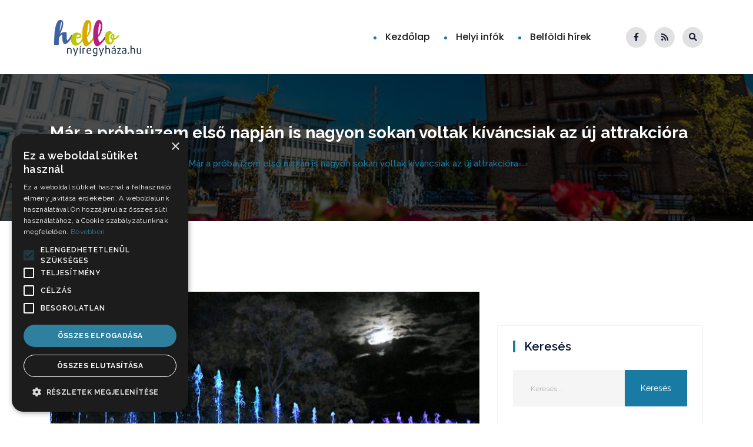

--- FILE ---
content_type: text/html; charset=UTF-8
request_url: https://hellonyiregyhaza.hu/tartalom/5748/mar-a-probauzem-elso-napjan-is-nagyon-sokan-voltak-kivancsiak-az-uj-attrakciora
body_size: 13030
content:
<!DOCTYPE html>
<html lang="hu">
<head>
    <meta charset="utf-8">
    <meta http-equiv="X-UA-Compatible" content="IE=edge">
    <meta name="viewport" content="width=device-width, initial-scale=1">
    <title>Már a próbaüzem első napján is nagyon sokan voltak kíváncsiak az új attrakcióra - hellonyiregyhaza.hu</title>
    <meta name="description" content="Október 22-én, pénteken a nagyközönség is megcsodálhatta Sóstó új ékességét."/>
    <meta name="keywords" content=""/>
    <meta name="author" content="IT-mind - i"/>
    <meta name="robots" content="all"/>
    <meta name="revisit-after" content="1 Days"/>
    <meta property="og:locale" content="hu_hu"/>
    <meta property="og:site_name" content="hellonyiregyhaza"/>
    <meta property="og:type" content="article"/>
    <meta property="og:title" content="Már a próbaüzem első napján is nagyon sokan voltak kíváncsiak az új attrakcióra"/>
    <meta property="og:description" content="Október 22-én, pénteken a nagyközönség is megcsodálhatta Sóstó új ékességét."/>
    <meta property="og:url" content="https://hellonyiregyhaza.hu/tartalom/5748/mar-a-probauzem-elso-napjan-is-nagyon-sokan-voltak-kivancsiak-az-uj-attrakciora"/>
    <meta property="og:image" content="https://hellonyiregyhaza.hu/uploads/images/202110/image_750x415_6176996ac1df2.jpg"/>
    <meta property="og:image:width" content="750"/>
    <meta property="og:image:height" content="415"/>
    <meta name="twitter:card" content="summary_large_image"/>
    <meta name="twitter:site" content="hellonyiregyhaza"/>
    <meta name="twitter:title" content="Már a próbaüzem első napján is nagyon sokan voltak kíváncsiak az új attrakcióra"/>
    <meta name="twitter:description" content="Október 22-én, pénteken a nagyközönség is megcsodálhatta Sóstó új ékességét."/>
    <meta name="twitter:image" content="https://hellonyiregyhaza.hu/uploads/images/202110/image_750x415_6176996ac1df2.jpg"/>
    <meta property="article:tag" content="szökőkút"/>
    <meta property="article:tag" content="Nyíregyháza"/>
    <link rel="canonical" href="https://hellonyiregyhaza.hu/tartalom/5748/mar-a-probauzem-elso-napjan-is-nagyon-sokan-voltak-kivancsiak-az-uj-attrakciora"/>
    <link rel="shortcut icon" type="image/png" href="https://hellonyiregyhaza.hu/uploads/logo/logo_6155b2b16eed92.png"/>
    <link href="https://fonts.googleapis.com/css?family=Raleway:300,400,500,600,700&display=swap&subset=latin-ext" rel="stylesheet">
    <link href="https://fonts.googleapis.com/css?family=Oxygen:300,400,700&display=swap&subset=latin-ext" rel="stylesheet">

    <link rel="stylesheet" href="https://hellonyiregyhaza.hu/assets/new/css/bootstrap.min.css">
    <link rel="stylesheet" href="https://hellonyiregyhaza.hu/assets/new/css/animate.min.css">
    <link rel="stylesheet" href="https://hellonyiregyhaza.hu/assets/new/css/magnific-popup.css">
    <link rel="stylesheet" href="https://hellonyiregyhaza.hu/assets/new/fontawesome/css/all.min.css">
    <link rel="stylesheet" href="https://hellonyiregyhaza.hu/assets/new/font-flaticon/flaticon.css">
    <link rel="stylesheet" href="https://hellonyiregyhaza.hu/assets/new/css/dripicons.css">
    <link rel="stylesheet" href="https://hellonyiregyhaza.hu/assets/new/css/slick.css">
    <link rel="stylesheet" href="https://hellonyiregyhaza.hu/assets/new/css/meanmenu.css">
    <link rel="stylesheet" href="https://hellonyiregyhaza.hu/assets/new/css/default.css">
    <link rel="stylesheet" href="https://hellonyiregyhaza.hu/assets/new/css/style.css">
    <link rel="stylesheet" href="https://hellonyiregyhaza.hu/assets/new/css/responsive.css">
    
    <link rel="stylesheet" href="https://hellonyiregyhaza.hu/assets/new/fancy/jquery.fancybox.min.css">
    
    <style>
    html,body,*{font-family: "Raleway", Helvetica, sans-serif}  .widget-title .title, .home-slider-item .title,
    .home-slider-boxed-item .title, .reactions .title-reactions, .poll .title, .w-popular-list li .title,
    .random-post-slider .item-info .title, .first-tmp-slider-item .item-info .title, .post-item-horizontal .title,
    .post-item .title, .footer-widget .title, .f-random-list li .title, .post-content .post-title .title, .related-posts .post-list li .title,
    .related-posts .related-post-title .title, .comment-tabs a, .page-title, .leave-reply-title, .post-item-boxed .title,
    .w-our-picks-list li .title,
    .gallery-category-title {font-family: "Oxygen", Helvetica, sans-serif} 
    .post-item-horizontal .item-image {float: left;}  .post-item-horizontal .item-content {float: left;}.add-to-reading-list{padding: 0 !important}
    .h1,h2,h3,h4,h5{font-family: "Raleway", Helvetica, sans-serif} 
    .h6,p{font-family: "Oxygen", Helvetica, sans-serif} 
</style>    <style>
.post-item-boxed {
    margin-bottom: 15px;
    border-radius: 10px !important;
    background-color: #f5f2f2 !important;
}
.post-item-boxed img {
    border-top-right-radius: 10px  !important;
    border-top-left-radius: 10px  !important;
}

.post-meta { 
    padding-left: 10px;
}
.widget-title .title, .home-slider-item .title, .home-slider-boxed-item .title, .reactions .title-reactions, .poll .title, .w-popular-list li .title, .random-post-slider .item-info .title, .first-tmp-slider-item .item-info .title, .post-item-horizontal .title, .post-item .title, .footer-widget .title, .f-random-list li .title, .post-content .post-title .title, .related-posts .post-list li .title, .related-posts .related-post-title .title, .comment-tabs a, .page-title, .leave-reply-title, .post-item-boxed .title, .w-our-picks-list li .title, .gallery-category-title 
{
    padding-left: 10px; 
}

</style>    
    <style>
        
*{ 
    box-sizing: border-box; 
} 

.grid:after {
  content: '';
  display: block;
  clear: both;
}

.grid-sizer,
.grid-item {
  width: 33.333%;
}
@media (max-width: 575px) {
  .grid-sizer,
  .grid-item {
    width: 100%;
  }
}
@media (min-width: 576px) and (max-width: 767px) {
  .grid-sizer,
  .grid-item {
    width: 50%;
  }
}

/* To change the amount of columns on larger devices, uncomment the code below */

/* @media (min-width: 768px) and (max-width: 991px) {
  .grid-sizer,
  .grid-item {
    width: 33.333%;
  }
}
@media (min-width: 992px) and (max-width: 1199px) {
  .grid-sizer,
  .grid-item {
    width: 25%;
  }
}
@media (min-width: 1200px) {
  .grid-sizer,
  .grid-item {
    width: 20%;
  }
} */

.grid-item {
  float: left;
}

.grid-item img {
    padding: 10px;
  display: block;
  max-width: 100%;
}
.modal-content {
    border-radius: 0 !important;
}

button:disabled,
button[disabled]{
    cursor: no-drop;
}


.f-eula-custom{
    text-decoration: underline;
    color: #ffffff !important;
}
.f-eula-custom::before{
    /*
    width: 5px;
    height: 5px;
    background: #ffffff;
    content: "";
    position: absolute;
    left: -5px;
    top: 40%;
    border-radius: 50%;
    */
}

/* Overlay styles */
[data-overlay],
[data-secondary-overlay],
[data-black-overlay],
[data-white-overlay] {
  position: relative;
}

[data-overlay] > div,
[data-overlay] > *,
[data-secondary-overlay] > div,
[data-secondary-overlay] > *,
[data-black-overlay] > div,
[data-black-overlay] > *,
[data-white-overlay] > div,
[data-white-overlay] > * {
  position: relative;
  z-index: 2;
}

[data-overlay]:before,
[data-secondary-overlay]:before,
[data-black-overlay]:before,
[data-white-overlay]:before {
  content: "";
  position: absolute;
  left: 0;
  top: 0;
  height: 100%;
  width: 100%;
  z-index: 2;
}

[data-overlay]:before {
  background-color: #00bfe6;
}

[data-secondary-overlay]:before {
  background-color: #00bfe6;
}

[data-black-overlay]:before {
  background-color: #000000;
}

[data-white-overlay]:before {
  background-color: #353131;
}

[data-overlay="0.5"]:before,
[data-secondary-overlay="0.5"]:before,
[data-black-overlay="0.5"]:before,
[data-white-overlay="0.5"]:before {
  opacity: 0.05;
}

[data-overlay="1"]:before,
[data-secondary-overlay="1"]:before,
[data-black-overlay="1"]:before,
[data-white-overlay="1"]:before {
  opacity: 0.1;
}

[data-overlay="1.5"]:before,
[data-secondary-overlay="1.5"]:before,
[data-black-overlay="1.5"]:before,
[data-white-overlay="1.5"]:before {
  opacity: 0.15;
}

[data-overlay="2"]:before,
[data-secondary-overlay="2"]:before,
[data-black-overlay="2"]:before,
[data-white-overlay="2"]:before {
  opacity: 0.2;
}

[data-overlay="2.5"]:before,
[data-secondary-overlay="2.5"]:before,
[data-black-overlay="2.5"]:before,
[data-white-overlay="2.5"]:before {
  opacity: 0.25;
}

[data-overlay="3"]:before,
[data-secondary-overlay="3"]:before,
[data-black-overlay="3"]:before,
[data-white-overlay="3"]:before {
  opacity: 0.3;
}

[data-overlay="3.5"]:before,
[data-secondary-overlay="3.5"]:before,
[data-black-overlay="3.5"]:before,
[data-white-overlay="3.5"]:before {
  opacity: 0.35;
}

[data-overlay="4"]:before,
[data-secondary-overlay="4"]:before,
[data-black-overlay="4"]:before,
[data-white-overlay="4"]:before {
  opacity: 0.4;
}

[data-overlay="4.5"]:before,
[data-secondary-overlay="4.5"]:before,
[data-black-overlay="4.5"]:before,
[data-white-overlay="4.5"]:before {
  opacity: 0.45;
}

[data-overlay="5"]:before,
[data-secondary-overlay="5"]:before,
[data-black-overlay="5"]:before,
[data-white-overlay="5"]:before {
  opacity: 0.5;
}

[data-overlay="5.5"]:before,
[data-secondary-overlay="5.5"]:before,
[data-black-overlay="5.5"]:before,
[data-white-overlay="5.5"]:before {
  opacity: 0.55;
}

[data-overlay="6"]:before,
[data-secondary-overlay="6"]:before,
[data-black-overlay="6"]:before,
[data-white-overlay="6"]:before {
  opacity: 0.6;
}

[data-overlay="6.5"]:before,
[data-secondary-overlay="6.5"]:before,
[data-black-overlay="6.5"]:before,
[data-white-overlay="6.5"]:before {
  opacity: 0.65;
}

[data-overlay="7"]:before,
[data-secondary-overlay="7"]:before,
[data-black-overlay="7"]:before,
[data-white-overlay="7"]:before {
  opacity: 0.7;
}

[data-overlay="7.5"]:before,
[data-secondary-overlay="7.5"]:before,
[data-black-overlay="7.5"]:before,
[data-white-overlay="7.5"]:before {
  opacity: 0.75;
}

[data-overlay="8"]:before,
[data-secondary-overlay="8"]:before,
[data-black-overlay="8"]:before,
[data-white-overlay="8"]:before {
  opacity: 0.8;
}

[data-overlay="8.5"]:before,
[data-secondary-overlay="8.5"]:before,
[data-black-overlay="8.5"]:before,
[data-white-overlay="8.5"]:before {
  opacity: 0.85;
}

[data-overlay="9"]:before,
[data-secondary-overlay="9"]:before,
[data-black-overlay="9"]:before,
[data-white-overlay="9"]:before {
  opacity: 0.9;
}

[data-overlay="9.5"]:before,
[data-secondary-overlay="9.5"]:before,
[data-black-overlay="9.5"]:before,
[data-white-overlay="9.5"]:before {
  opacity: 0.95;
}

[data-overlay="10"]:before,
[data-secondary-overlay="10"]:before,
[data-black-overlay="10"]:before,
[data-white-overlay="10"]:before {
  opacity: 1;
}







    </style>
    
    
      

<!-- Global site tag (gtag.js) - Google Analytics -->
<script async src="https://www.googletagmanager.com/gtag/js?id=UA-76102320-1"></script>
<script>
  window.dataLayer = window.dataLayer || [];
  function gtag(){dataLayer.push(arguments);}
  gtag('js', new Date());
  gtag('config', 'UA-76102320-1');
</script>
    
    

</head>

<div id="fb-root"></div>
<script async defer crossorigin="anonymous" src="https://connect.facebook.net/hu_HU/sdk.js#xfbml=1&version=v11.0&appId=3002973666651284&autoLogAppEvents=1" nonce="f1FpqsKJ"></script>

<body>

    


     <!-- header -->
        <header class="header-area header-area2">  
                        

<div id="header-sticky" class="menu-area">
        <div class="container" >
                    <div class="second-menu">
                        <div class="row align-items-center">
                            <div class="col-xl-2 col-lg-2">
                                <div class="logo">
                                    <a href="https://hellonyiregyhaza.hu/" >
                                        <img src="https://hellonyiregyhaza.hu/uploads/logo/logo_6155b2b16eed9.png" alt="logo">
                                    </a>
                                </div>
                            </div>
                            <div class="col-xl-8 col-lg-7">
                                <div class="main-menu text-right text-xl-right">
                                    <nav id="mobile-menu">
                                         <ul>
                                            <li class="sub">
                                                <a href="https://hellonyiregyhaza.hu/" >
                                                    Kezdőlap                                                </a>
                                            </li>
                                                                                                        <li class="sub " >
                                                                    <a href="https://hellonyiregyhaza.hu/helyi-infok" >
                                                                        Helyi infók                                                                    </a>
                                                                </li>
                                                                                                                            <li class="sub " >
                                                                    <a href="https://hellonyiregyhaza.hu/belfoldi-hirek" >
                                                                        Belföldi hírek                                                                    </a>
                                                                </li>
                                                                                                         
                                                    
                                        
       
                                        </ul>
                                    </nav>
                                </div>
                                  
                            </div>   
                         
                                                        <div class="col-xl-2 col-lg-3  mt-20 mb-20">
                                 <div class="header-social text-right">
                                    <span>
                                        
    <a href="https://hu-hu.facebook.com/hellonyiregyhaza" target="_blank" ><i class="fab fa-facebook-f"></i> </a>
    <a href="https://hellonyiregyhaza.hu/rss-feeds" target="_blank"><i class="fas fa-rss"></i> </a>
                                                       
                                        <a href="#" class="menu-tigger"><i class="fas fa-search"></i></a>
                                    </span>
                                     <!--  /social media icon redux -->                                  
                                </div>
                                 
                            </div>
                            
                                <div class="col-12">
                                    <div class="mobile-menu"></div>
                                </div>
                        </div>
                    </div>
                </div>
            </div>        </header>
        <!-- header-end -->
        <!-- offcanvas-area -->
            <div class="offcanvas-menu">
                <span class="menu-close"><i class="fas fa-times"></i></span>
                        <form method="GET" action="https://hellonyiregyhaza.hu/kereses" class="searchform" accept-charset="utf-8" >
                  <input type="text" name="q" id="search" value="" placeholder="Keresés...">
                  <button><i class="fa fa-search"></i></button>
            </form>
                    <div id="cssmenu2" class="menu-one-page-menu-container">
                                            </div>                
            </div>
            <div class="offcanvas-overly"></div>
                 <!-- offcanvas-end -->
      
        <!-- main-area -->
        <main><div class="hide-on-480">
            <!-- breadcrumb-area -->
          <section class="breadcrumb-area d-flex align-items-center" 
                   style="background-image:url('https://hellonyiregyhaza.hu/uploads/banners/202106/image_1920x_60dacaf601cc8.jpg')" 
                     data-black-overlay="7" >
                <div class="container">
                    <div class="row align-items-center">
                        <div class="col-xl-12 col-lg-12">
                            <div class="breadcrumb-wrap text-left">
                                <div class="breadcrumb-title">
                                    <h2 style="font-size: 28px;">
                                        Már a próbaüzem első napján is nagyon sokan voltak kíváncsiak az új attrakcióra                                                                            </h2>    
                                    <div class="breadcrumb-wrap">
                              
                                <nav aria-label="breadcrumb">
                                    <ol class="breadcrumb">
                                        <li class="breadcrumb-item"><a href="https://hellonyiregyhaza.hu/"> Kezdőlap</a></li>
                                                                                    <li class="breadcrumb-item" >
                                                <a href="https://hellonyiregyhaza.hu/helyi-infok" >
                                                    Helyi infók                                                </a>
                                            </li>
                                                                                                                        <li class="breadcrumb-item active">Már a próbaüzem első napján is nagyon sokan voltak kíváncsiak az új attrakcióra</li>
                                    </ol>
                                </nav>
                            </div>
                                </div>
                            </div>
                        </div>
                        
                    </div>
                </div>
            </section>
            <!-- breadcrumb-area-end -->
</div>            
            
            <!-- inner-blog -->
            <section class="inner-blog b-details-p pt-120 pb-80">
                <div class="container">
                    <div class="row">
                        <div class="col-lg-8">
                            <div class="blog-detailss-wrap">
                                <div class="details__content pb-30">
                                                                                                                <div class="show-on-480">
                                            <div class="post-summary">
                                                <h1 class="text-center" style="font-size: 18px;">
                                                    Már a próbaüzem első napján is nagyon sokan voltak kíváncsiak az új attrakcióra                                                </h1>
                                            </div>
                                        </div>                                        
                                                                        
                                    

                                                    <div class="post-image mb-30">
                                                                            
                                        <img src="https://hellonyiregyhaza.hu/uploads/images/202110/image_750x_6176996a99716.jpg" class="img-responsive center-image" alt="Már a próbaüzem első napján is nagyon sokan voltak kíváncsiak az új attrakcióra" /> 
                                            
                                                                                                    </div>
                        
<div class="show-on-480"></div>                                    
                                    
<div class="post-summary" style="border-left: 4px solid #197ba4; padding: 10px; margin-top: 10px; margin-bottom: 10px; margin-left: 10px;" >
<h4 class="text-left">Október 22-én, pénteken a nagyközönség is megcsodálhatta Sóstó új ékességét.</h4>
</div>                                    

                        

    
    
        
            
            
        

        
    

<!--Sidebar ad space

-->
                            
                                    
<div class="article_current_content">
    <p style="box-sizing: border-box; margin: 0px 0cm 10px; overflow-wrap: break-word; color: #222222; font-family: Verdana, 'Open Sans', Helvetica, Arial, sans-serif; font-size: 15px; font-style: normal; font-variant-ligatures: normal; font-variant-caps: normal; font-weight: 400; letter-spacing: normal; text-align: justify; text-indent: 0px; text-transform: none; white-space: normal; word-spacing: 0px; -webkit-text-stroke-width: 0px; background-color: #ffffff; text-decoration-style: initial; text-decoration-color: initial;"><span style="font-family: verdana, geneva, sans-serif;"><strong><span style="box-sizing: border-box; font-size: 15px;"><span style="box-sizing: border-box; font-size: 16px;">Az eur&oacute;pai szinten is kiemelkedő sz&ouml;kők&uacute;tra m&aacute;r a nyilv&aacute;nos pr&oacute;ba&uuml;zem első napj&aacute;n is nagyon sokan voltak k&iacute;v&aacute;ncsiak. Az&oacute;ta is minden este megtelik az &eacute;lm&eacute;nyf&uuml;rdő előtti r&eacute;sz. <br /></span></span></strong></span></p>
<p style="box-sizing: border-box; margin: 0px 0cm 10px; overflow-wrap: break-word; color: #222222; font-family: Verdana, 'Open Sans', Helvetica, Arial, sans-serif; font-size: 15px; font-style: normal; font-variant-ligatures: normal; font-variant-caps: normal; font-weight: 400; letter-spacing: normal; text-align: justify; text-indent: 0px; text-transform: none; white-space: normal; word-spacing: 0px; -webkit-text-stroke-width: 0px; background-color: #ffffff; text-decoration-style: initial; text-decoration-color: initial;"><span style="font-family: verdana, geneva, sans-serif;"><strong><span style="box-sizing: border-box; font-size: 15px;"><span style="box-sizing: border-box; font-size: 16px;">Aki lemaradt, az okt&oacute;ber 31-ig m&eacute;g megn&eacute;zheti.</span></span></strong></span></p>
<p style="box-sizing: border-box; margin: 0px 0cm 10px; overflow-wrap: break-word; color: #222222; font-family: Verdana, 'Open Sans', Helvetica, Arial, sans-serif; font-size: 15px; font-style: normal; font-variant-ligatures: normal; font-variant-caps: normal; font-weight: 400; letter-spacing: normal; text-align: justify; text-indent: 0px; text-transform: none; white-space: normal; word-spacing: 0px; -webkit-text-stroke-width: 0px; background-color: #ffffff; text-decoration-style: initial; text-decoration-color: initial;"><span style="font-family: verdana, geneva, sans-serif;"><strong><span style="box-sizing: border-box; font-size: 15px;"><span style="box-sizing: border-box; font-size: 16px;"></span></span></strong></span></p>
<p style="box-sizing: border-box; margin: 0px 0cm 10px; overflow-wrap: break-word; color: #222222; font-family: Verdana, 'Open Sans', Helvetica, Arial, sans-serif; font-size: 15px; font-style: normal; font-variant-ligatures: normal; font-variant-caps: normal; font-weight: 400; letter-spacing: normal; text-align: justify; text-indent: 0px; text-transform: none; white-space: normal; word-spacing: 0px; -webkit-text-stroke-width: 0px; background-color: #ffffff; text-decoration-style: initial; text-decoration-color: initial;"><span style="font-family: verdana, geneva, sans-serif;"><strong><span style="box-sizing: border-box; font-size: 15px;"><span style="box-sizing: border-box; font-size: 16px;">Kapcsol&oacute;d&oacute; cikk:</span></span></strong></span></p>
<p style="box-sizing: border-box; margin: 0px 0cm 10px; overflow-wrap: break-word; color: #222222; font-family: Verdana, 'Open Sans', Helvetica, Arial, sans-serif; font-size: 15px; font-style: normal; font-variant-ligatures: normal; font-variant-caps: normal; font-weight: 400; letter-spacing: normal; text-align: justify; text-indent: 0px; text-transform: none; white-space: normal; word-spacing: 0px; -webkit-text-stroke-width: 0px; background-color: #ffffff; text-decoration-style: initial; text-decoration-color: initial;"><a href="http://www.hellonyiregyhaza.hu/tartalom/5726/kaprazatos-lett-nyiregyhaza-uj-szokokutja-fotok-videok"><span style="font-family: verdana, geneva, sans-serif;"><strong><span style="box-sizing: border-box; font-size: 15px;"><span style="box-sizing: border-box; font-size: 16px;"><a>http://www.hellonyiregyhaza.hu/tartalom/5726/kaprazatos-lett-nyiregyhaza-uj-szokokutja-fotok-videok</a></span></span></strong></span></a></p>
<p style="box-sizing: border-box; margin: 0px 0cm 10px; overflow-wrap: break-word; color: #222222; font-family: Verdana, 'Open Sans', Helvetica, Arial, sans-serif; font-size: 15px; font-style: normal; font-variant-ligatures: normal; font-variant-caps: normal; font-weight: 400; letter-spacing: normal; text-align: justify; text-indent: 0px; text-transform: none; white-space: normal; word-spacing: 0px; -webkit-text-stroke-width: 0px; background-color: #ffffff; text-decoration-style: initial; text-decoration-color: initial;"><span style="font-family: verdana, geneva, sans-serif;"><strong><span style="box-sizing: border-box; font-size: 15px;"><span style="box-sizing: border-box; font-size: 16px;"></span></span></strong></span></p>
<p style="box-sizing: border-box; margin: 0px 0cm 10px; overflow-wrap: break-word; color: #222222; font-family: Verdana, 'Open Sans', Helvetica, Arial, sans-serif; font-size: 15px; font-style: normal; font-variant-ligatures: normal; font-variant-caps: normal; font-weight: 400; letter-spacing: normal; text-align: justify; text-indent: 0px; text-transform: none; white-space: normal; word-spacing: 0px; -webkit-text-stroke-width: 0px; background-color: #ffffff; text-decoration-style: initial; text-decoration-color: initial;"><span style="font-family: verdana, geneva, sans-serif;"><strong><span style="box-sizing: border-box; font-size: 15px;"><span style="box-sizing: border-box; font-size: 16px;">Fot&oacute;k: Trifonov &Eacute;va</span></span></strong></span></p>
<p><img src="https://hellonyiregyhaza.hu/uploads/images/202110/image_750x_617699371f13a.jpg" alt="" /></p>                                                                                                                
</div>

                                    
                                    
  
<div class="row">
    <div class="col-xl-12 col-md-12">
        <div class="post__tag" >
            <h5>Kapcsolódó galéria</h5>
        </div>
    </div>                                    
</div>
                                  
<div class="grid" >
    <div class="grid-sizer"></div>
            <div class="grid-item animate-box" data-animate-effect="fadeInUp" >
        <a href="https://hellonyiregyhaza.hu/uploads/images/202110/image_750x_617699972d163.jpg" data-fancybox="gallery" data-caption="Október 22-én, pénteken a nagyközönség is megcsodálhatta Sóstó új ékességét.">
                    <img src="https://hellonyiregyhaza.hu/uploads/images/202110/image_750x_617699972d163.jpg" alt="Már a próbaüzem első napján is nagyon sokan voltak kíváncsiak az új attrakcióra" class="img-responsive" />
        </a>
    </div>
                <div class="grid-item animate-box" data-animate-effect="fadeInUp" >
        <a href="https://hellonyiregyhaza.hu/uploads/images/202110/image_750x_617699962c931.jpg" data-fancybox="gallery" data-caption="Október 22-én, pénteken a nagyközönség is megcsodálhatta Sóstó új ékességét.">
                    <img src="https://hellonyiregyhaza.hu/uploads/images/202110/image_750x_617699962c931.jpg" alt="Már a próbaüzem első napján is nagyon sokan voltak kíváncsiak az új attrakcióra" class="img-responsive" />
        </a>
    </div>
                <div class="grid-item animate-box" data-animate-effect="fadeInUp" >
        <a href="https://hellonyiregyhaza.hu/uploads/images/202110/image_750x_6176999519c71.jpg" data-fancybox="gallery" data-caption="Október 22-én, pénteken a nagyközönség is megcsodálhatta Sóstó új ékességét.">
                    <img src="https://hellonyiregyhaza.hu/uploads/images/202110/image_750x_6176999519c71.jpg" alt="Már a próbaüzem első napján is nagyon sokan voltak kíváncsiak az új attrakcióra" class="img-responsive" />
        </a>
    </div>
                <div class="grid-item animate-box" data-animate-effect="fadeInUp" >
        <a href="https://hellonyiregyhaza.hu/uploads/images/202110/image_750x_61769993eb8e9.jpg" data-fancybox="gallery" data-caption="Október 22-én, pénteken a nagyközönség is megcsodálhatta Sóstó új ékességét.">
                    <img src="https://hellonyiregyhaza.hu/uploads/images/202110/image_750x_61769993eb8e9.jpg" alt="Már a próbaüzem első napján is nagyon sokan voltak kíváncsiak az új attrakcióra" class="img-responsive" />
        </a>
    </div>
                <div class="grid-item animate-box" data-animate-effect="fadeInUp" >
        <a href="https://hellonyiregyhaza.hu/uploads/images/202110/image_750x_61769992ba18b.jpg" data-fancybox="gallery" data-caption="Október 22-én, pénteken a nagyközönség is megcsodálhatta Sóstó új ékességét.">
                    <img src="https://hellonyiregyhaza.hu/uploads/images/202110/image_750x_61769992ba18b.jpg" alt="Már a próbaüzem első napján is nagyon sokan voltak kíváncsiak az új attrakcióra" class="img-responsive" />
        </a>
    </div>
                <div class="grid-item animate-box" data-animate-effect="fadeInUp" >
        <a href="https://hellonyiregyhaza.hu/uploads/images/202110/image_750x_6176998d6d7a1.jpg" data-fancybox="gallery" data-caption="Október 22-én, pénteken a nagyközönség is megcsodálhatta Sóstó új ékességét.">
                    <img src="https://hellonyiregyhaza.hu/uploads/images/202110/image_750x_6176998d6d7a1.jpg" alt="Már a próbaüzem első napján is nagyon sokan voltak kíváncsiak az új attrakcióra" class="img-responsive" />
        </a>
    </div>
                <div class="grid-item animate-box" data-animate-effect="fadeInUp" >
        <a href="https://hellonyiregyhaza.hu/uploads/images/202110/image_750x_6176998f6c874.jpg" data-fancybox="gallery" data-caption="Október 22-én, pénteken a nagyközönség is megcsodálhatta Sóstó új ékességét.">
                    <img src="https://hellonyiregyhaza.hu/uploads/images/202110/image_750x_6176998f6c874.jpg" alt="Már a próbaüzem első napján is nagyon sokan voltak kíváncsiak az új attrakcióra" class="img-responsive" />
        </a>
    </div>
                <div class="grid-item animate-box" data-animate-effect="fadeInUp" >
        <a href="https://hellonyiregyhaza.hu/uploads/images/202110/image_750x_6176999072868.jpg" data-fancybox="gallery" data-caption="Október 22-én, pénteken a nagyközönség is megcsodálhatta Sóstó új ékességét.">
                    <img src="https://hellonyiregyhaza.hu/uploads/images/202110/image_750x_6176999072868.jpg" alt="Már a próbaüzem első napján is nagyon sokan voltak kíváncsiak az új attrakcióra" class="img-responsive" />
        </a>
    </div>
                <div class="grid-item animate-box" data-animate-effect="fadeInUp" >
        <a href="https://hellonyiregyhaza.hu/uploads/images/202110/image_750x_6176999187ad6.jpg" data-fancybox="gallery" data-caption="Október 22-én, pénteken a nagyközönség is megcsodálhatta Sóstó új ékességét.">
                    <img src="https://hellonyiregyhaza.hu/uploads/images/202110/image_750x_6176999187ad6.jpg" alt="Már a próbaüzem első napján is nagyon sokan voltak kíváncsiak az új attrakcióra" class="img-responsive" />
        </a>
    </div>
                <div class="grid-item animate-box" data-animate-effect="fadeInUp" >
        <a href="https://hellonyiregyhaza.hu/uploads/images/202110/image_750x_6176998c5e5e7.jpg" data-fancybox="gallery" data-caption="Október 22-én, pénteken a nagyközönség is megcsodálhatta Sóstó új ékességét.">
                    <img src="https://hellonyiregyhaza.hu/uploads/images/202110/image_750x_6176998c5e5e7.jpg" alt="Már a próbaüzem első napján is nagyon sokan voltak kíváncsiak az új attrakcióra" class="img-responsive" />
        </a>
    </div>
                <div class="grid-item animate-box" data-animate-effect="fadeInUp" >
        <a href="https://hellonyiregyhaza.hu/uploads/images/202110/image_750x_6176998b8547f.jpg" data-fancybox="gallery" data-caption="Október 22-én, pénteken a nagyközönség is megcsodálhatta Sóstó új ékességét.">
                    <img src="https://hellonyiregyhaza.hu/uploads/images/202110/image_750x_6176998b8547f.jpg" alt="Már a próbaüzem első napján is nagyon sokan voltak kíváncsiak az új attrakcióra" class="img-responsive" />
        </a>
    </div>
                <div class="grid-item animate-box" data-animate-effect="fadeInUp" >
        <a href="https://hellonyiregyhaza.hu/uploads/images/202110/image_750x_6176998a74c34.jpg" data-fancybox="gallery" data-caption="Október 22-én, pénteken a nagyközönség is megcsodálhatta Sóstó új ékességét.">
                    <img src="https://hellonyiregyhaza.hu/uploads/images/202110/image_750x_6176998a74c34.jpg" alt="Már a próbaüzem első napján is nagyon sokan voltak kíváncsiak az új attrakcióra" class="img-responsive" />
        </a>
    </div>
                <div class="grid-item animate-box" data-animate-effect="fadeInUp" >
        <a href="https://hellonyiregyhaza.hu/uploads/images/202110/image_750x_61769989779c9.jpg" data-fancybox="gallery" data-caption="Október 22-én, pénteken a nagyközönség is megcsodálhatta Sóstó új ékességét.">
                    <img src="https://hellonyiregyhaza.hu/uploads/images/202110/image_750x_61769989779c9.jpg" alt="Már a próbaüzem első napján is nagyon sokan voltak kíváncsiak az új attrakcióra" class="img-responsive" />
        </a>
    </div>
                <div class="grid-item animate-box" data-animate-effect="fadeInUp" >
        <a href="https://hellonyiregyhaza.hu/uploads/images/202110/image_750x_6176998e770c7.jpg" data-fancybox="gallery" data-caption="Október 22-én, pénteken a nagyközönség is megcsodálhatta Sóstó új ékességét.">
                    <img src="https://hellonyiregyhaza.hu/uploads/images/202110/image_750x_6176998e770c7.jpg" alt="Már a próbaüzem első napján is nagyon sokan voltak kíváncsiak az új attrakcióra" class="img-responsive" />
        </a>
    </div>
                <div class="grid-item animate-box" data-animate-effect="fadeInUp" >
        <a href="https://hellonyiregyhaza.hu/uploads/images/202110/image_750x_6176998867a85.jpg" data-fancybox="gallery" data-caption="Október 22-én, pénteken a nagyközönség is megcsodálhatta Sóstó új ékességét.">
                    <img src="https://hellonyiregyhaza.hu/uploads/images/202110/image_750x_6176998867a85.jpg" alt="Már a próbaüzem első napján is nagyon sokan voltak kíváncsiak az új attrakcióra" class="img-responsive" />
        </a>
    </div>
                <div class="grid-item animate-box" data-animate-effect="fadeInUp" >
        <a href="https://hellonyiregyhaza.hu/uploads/images/202110/image_750x_617699876bb81.jpg" data-fancybox="gallery" data-caption="Október 22-én, pénteken a nagyközönség is megcsodálhatta Sóstó új ékességét.">
                    <img src="https://hellonyiregyhaza.hu/uploads/images/202110/image_750x_617699876bb81.jpg" alt="Már a próbaüzem első napján is nagyon sokan voltak kíváncsiak az új attrakcióra" class="img-responsive" />
        </a>
    </div>
                <div class="grid-item animate-box" data-animate-effect="fadeInUp" >
        <a href="https://hellonyiregyhaza.hu/uploads/images/202110/image_750x_617699867b9d9.jpg" data-fancybox="gallery" data-caption="Október 22-én, pénteken a nagyközönség is megcsodálhatta Sóstó új ékességét.">
                    <img src="https://hellonyiregyhaza.hu/uploads/images/202110/image_750x_617699867b9d9.jpg" alt="Már a próbaüzem első napján is nagyon sokan voltak kíváncsiak az új attrakcióra" class="img-responsive" />
        </a>
    </div>
                <div class="grid-item animate-box" data-animate-effect="fadeInUp" >
        <a href="https://hellonyiregyhaza.hu/uploads/images/202110/image_750x_617699856b0ac.jpg" data-fancybox="gallery" data-caption="Október 22-én, pénteken a nagyközönség is megcsodálhatta Sóstó új ékességét.">
                    <img src="https://hellonyiregyhaza.hu/uploads/images/202110/image_750x_617699856b0ac.jpg" alt="Már a próbaüzem első napján is nagyon sokan voltak kíváncsiak az új attrakcióra" class="img-responsive" />
        </a>
    </div>
                <div class="grid-item animate-box" data-animate-effect="fadeInUp" >
        <a href="https://hellonyiregyhaza.hu/uploads/images/202110/image_750x_617699834226e.jpg" data-fancybox="gallery" data-caption="Október 22-én, pénteken a nagyközönség is megcsodálhatta Sóstó új ékességét.">
                    <img src="https://hellonyiregyhaza.hu/uploads/images/202110/image_750x_617699834226e.jpg" alt="Már a próbaüzem első napján is nagyon sokan voltak kíváncsiak az új attrakcióra" class="img-responsive" />
        </a>
    </div>
                <div class="grid-item animate-box" data-animate-effect="fadeInUp" >
        <a href="https://hellonyiregyhaza.hu/uploads/images/202110/image_750x_6176998233f2c.jpg" data-fancybox="gallery" data-caption="Október 22-én, pénteken a nagyközönség is megcsodálhatta Sóstó új ékességét.">
                    <img src="https://hellonyiregyhaza.hu/uploads/images/202110/image_750x_6176998233f2c.jpg" alt="Már a próbaüzem első napján is nagyon sokan voltak kíváncsiak az új attrakcióra" class="img-responsive" />
        </a>
    </div>
                <div class="grid-item animate-box" data-animate-effect="fadeInUp" >
        <a href="https://hellonyiregyhaza.hu/uploads/images/202110/image_750x_6176998137464.jpg" data-fancybox="gallery" data-caption="Október 22-én, pénteken a nagyközönség is megcsodálhatta Sóstó új ékességét.">
                    <img src="https://hellonyiregyhaza.hu/uploads/images/202110/image_750x_6176998137464.jpg" alt="Már a próbaüzem első napján is nagyon sokan voltak kíváncsiak az új attrakcióra" class="img-responsive" />
        </a>
    </div>
                <div class="grid-item animate-box" data-animate-effect="fadeInUp" >
        <a href="https://hellonyiregyhaza.hu/uploads/images/202110/image_750x_61769980297fa.jpg" data-fancybox="gallery" data-caption="Október 22-én, pénteken a nagyközönség is megcsodálhatta Sóstó új ékességét.">
                    <img src="https://hellonyiregyhaza.hu/uploads/images/202110/image_750x_61769980297fa.jpg" alt="Már a próbaüzem első napján is nagyon sokan voltak kíváncsiak az új attrakcióra" class="img-responsive" />
        </a>
    </div>
                <div class="grid-item animate-box" data-animate-effect="fadeInUp" >
        <a href="https://hellonyiregyhaza.hu/uploads/images/202110/image_750x_6176997ee6f16.jpg" data-fancybox="gallery" data-caption="Október 22-én, pénteken a nagyközönség is megcsodálhatta Sóstó új ékességét.">
                    <img src="https://hellonyiregyhaza.hu/uploads/images/202110/image_750x_6176997ee6f16.jpg" alt="Már a próbaüzem első napján is nagyon sokan voltak kíváncsiak az új attrakcióra" class="img-responsive" />
        </a>
    </div>
                <div class="grid-item animate-box" data-animate-effect="fadeInUp" >
        <a href="https://hellonyiregyhaza.hu/uploads/images/202110/image_750x_6176997dc4306.jpg" data-fancybox="gallery" data-caption="Október 22-én, pénteken a nagyközönség is megcsodálhatta Sóstó új ékességét.">
                    <img src="https://hellonyiregyhaza.hu/uploads/images/202110/image_750x_6176997dc4306.jpg" alt="Már a próbaüzem első napján is nagyon sokan voltak kíváncsiak az új attrakcióra" class="img-responsive" />
        </a>
    </div>
                <div class="grid-item animate-box" data-animate-effect="fadeInUp" >
        <a href="https://hellonyiregyhaza.hu/uploads/images/202110/image_750x_6176997cb1de0.jpg" data-fancybox="gallery" data-caption="Október 22-én, pénteken a nagyközönség is megcsodálhatta Sóstó új ékességét.">
                    <img src="https://hellonyiregyhaza.hu/uploads/images/202110/image_750x_6176997cb1de0.jpg" alt="Már a próbaüzem első napján is nagyon sokan voltak kíváncsiak az új attrakcióra" class="img-responsive" />
        </a>
    </div>
                <div class="grid-item animate-box" data-animate-effect="fadeInUp" >
        <a href="https://hellonyiregyhaza.hu/uploads/images/202110/image_750x_6176997ba6cf0.jpg" data-fancybox="gallery" data-caption="Október 22-én, pénteken a nagyközönség is megcsodálhatta Sóstó új ékességét.">
                    <img src="https://hellonyiregyhaza.hu/uploads/images/202110/image_750x_6176997ba6cf0.jpg" alt="Már a próbaüzem első napján is nagyon sokan voltak kíváncsiak az új attrakcióra" class="img-responsive" />
        </a>
    </div>
                <div class="grid-item animate-box" data-animate-effect="fadeInUp" >
        <a href="https://hellonyiregyhaza.hu/uploads/images/202110/image_750x_6176997aaaf81.jpg" data-fancybox="gallery" data-caption="Október 22-én, pénteken a nagyközönség is megcsodálhatta Sóstó új ékességét.">
                    <img src="https://hellonyiregyhaza.hu/uploads/images/202110/image_750x_6176997aaaf81.jpg" alt="Már a próbaüzem első napján is nagyon sokan voltak kíváncsiak az új attrakcióra" class="img-responsive" />
        </a>
    </div>
                <div class="grid-item animate-box" data-animate-effect="fadeInUp" >
        <a href="https://hellonyiregyhaza.hu/uploads/images/202110/image_750x_61769979b20d1.jpg" data-fancybox="gallery" data-caption="Október 22-én, pénteken a nagyközönség is megcsodálhatta Sóstó új ékességét.">
                    <img src="https://hellonyiregyhaza.hu/uploads/images/202110/image_750x_61769979b20d1.jpg" alt="Már a próbaüzem első napján is nagyon sokan voltak kíváncsiak az új attrakcióra" class="img-responsive" />
        </a>
    </div>
                <div class="grid-item animate-box" data-animate-effect="fadeInUp" >
        <a href="https://hellonyiregyhaza.hu/uploads/images/202110/image_750x_61769978af64b.jpg" data-fancybox="gallery" data-caption="Október 22-én, pénteken a nagyközönség is megcsodálhatta Sóstó új ékességét.">
                    <img src="https://hellonyiregyhaza.hu/uploads/images/202110/image_750x_61769978af64b.jpg" alt="Már a próbaüzem első napján is nagyon sokan voltak kíváncsiak az új attrakcióra" class="img-responsive" />
        </a>
    </div>
        </div>
                                    
                                    
    
                                    
                                    
                                        
                                    
                                                                <div class="row">
                                        <div class="col-xl-12 col-md-12">
                                            <div class="post__tag">
                                                <h5>címkék</h5>
                                                <ul>
                                                                                                            <li>
                                                            <a href="https://hellonyiregyhaza.hu/cimke/szokokut">
                                                                szökőkút                                                            </a>
                                                        </li>
                                                                                                            <li>
                                                            <a href="https://hellonyiregyhaza.hu/cimke/nyiregyhaza">
                                                                Nyíregyháza                                                            </a>
                                                        </li>
                                                                                                    </ul>
                                            </div>
                                        </div>                                        
                                    </div>
                                
                                
                                
                                
                                <div class="posts_navigation pt-35 pb-35">
                                    <div class="row align-items-center">
                                        <div class="col-xl-4 col-md-5">
                                                                                        <div class="prev-link">
                                                <span>Előző bejegyzés</span>
                                                <h4>
                                                    <a href="https://hellonyiregyhaza.hu/tartalom/5747/megujul-a-tanarkepzes-osztondijat-es-laptopot-kapnak-a-nyiregyhazi-egyetem-uj-hallgatoi">
                                                        Megújul a tanárképzés, ösztöndíjat...                                                    </a>
                                                </h4>
                                            </div>
                                                                                    </div>
                                        <div class="col-xl-4 col-md-2 text-left text-md-center">
                                            <a href="https://hellonyiregyhaza.hu/" class="blog-filter">
                                                <img src="https://hellonyiregyhaza.hu/assets/new/img/icon/c_d01.png" alt="">
                                            </a>
                                        </div>
                                        <div class="col-xl-4 col-md-5">
                                                                                        <div class="next-link text-left text-md-right">
                                                <span>Következő bejegyzés</span>
                                                <h4>
                                                    <a href="https://hellonyiregyhaza.hu/tartalom/5749/helyi-hirek-szeretne-meg-az-iden-hazassagot-kotni-akciot-hirdet-a-hivatal-a-szandek-bejelentesere">
                                                        Helyi hírek Szeretne még az idén házasságot...                                                    </a>
                                                </h4>         
                                            </div>
                                                                                    </div>
                                    </div>
                                </div>
   
                                <div class="related__post mt-45 mb-85">
                                    <div class="post-title">
                                        <h4>#kapcsolódó</h4>
                                    </div>
                                    <div class="row">
   
                                                                        
                                                                        
                                        <div class="col-md-6">
                                            <div class="related-post-wrap mb-30">
                                                <div class="post-thumb">
                                                            
<img src="https://hellonyiregyhaza.hu/uploads/images/202402/image_650x433_65c38160b3f0e.jpg" alt="Biztonságos internet – A megelőzés és a tájékozottság a legfontosabb" >
                                                </div>
                                                <div class="rp__content">
                                                    <h3>
                                                        <a href="https://hellonyiregyhaza.hu/tartalom/7461/biztonsagos-internet-a-megelozes-es-a-tajekozottsag-a-legfontosabb">
                                                            Biztonságos internet – A megelőzés...                                                        </a>
                                                    </h3>
                                                    <p>
                                                        A prevenció fontosságára és az internet veszélyeire hívta fel a figyelmet a...                                                    </p>
                                                </div>
                                            </div>
                                        </div>
                                
                                                                        
                                                                        
                                        <div class="col-md-6">
                                            <div class="related-post-wrap mb-30">
                                                <div class="post-thumb">
                                                            
<img src="https://hellonyiregyhaza.hu/uploads/images/202301/image_650x433_63d1413129337.jpg" alt="Három kiló gazdátlan kannabisz" >
                                                </div>
                                                <div class="rp__content">
                                                    <h3>
                                                        <a href="https://hellonyiregyhaza.hu/tartalom/6340/harom-kilo-gazdatlan-kannabisz">
                                                            Három kiló gazdátlan kannabisz                                                        </a>
                                                    </h3>
                                                    <p>
                                                        Ezúttal sem vált be a csempészek körében közkedvelt, zöldhatáron alkalmazott...                                                    </p>
                                                </div>
                                            </div>
                                        </div>
                                
                                                                        
                                
                                
                                    </div>
                                </div>
                                
                                
    
                                    
                                        
       
       
                        
                                    
                            </div>
                        </div>
    </div>
                         <!-- #right side -->
<div class="col-sm-12 col-md-12 col-lg-4">
    <div class="pb-30">
    <div class="fb-like" data-href="https://hellonyiregyhaza.hu/tartalom/5748/mar-a-probauzem-elso-napjan-is-nagyon-sokan-voltak-kivancsiak-az-uj-attrakciora" data-width="250" data-layout="button_count" data-action="like" data-size="large" data-share="true"></div>
    </div>
    
                            <aside class="sidebar-widget">
                           
                        
                        
                        
<section id="search-3" class="widget widget_search">
         <h2 class="widget-title">Keresés</h2>
        
         <form method="GET" action="https://hellonyiregyhaza.hu/kereses" class="search-form" accept-charset="utf-8" >
            <label>
            <span class="screen-reader-text">Mit keresel?</span>
            <input name="q" type="text" class="search-field" placeholder="Keresés..." value="" >
            </label>
            <input type="submit" class="search-submit" value="Keresés">
         </form>
</section>
  
                                                      <section id="custom_html-5" class="widget_text widget widget_custom_html mb-30">
                                 <h2 class="widget-title">Közösségi média</h2>
                                 <div class="textwidget custom-html-widget">
                                    <div class="widget-social">
                                        
    <a href="https://hu-hu.facebook.com/hellonyiregyhaza" target="_blank" ><i class="fab fa-facebook-f"></i> </a>
    <a href="https://hellonyiregyhaza.hu/rss-feeds" target="_blank"><i class="fas fa-rss"></i> </a>
                                    </div>
                                 </div>
                            </section>
                           
                                
                           <section class="tags-store mb-30">
                               
<!--Partial: Tags-->
<h2>címkék</h2>
        <a href="https://hellonyiregyhaza.hu/tag/videk">
            vidék        </a>
        <a href="https://hellonyiregyhaza.hu/tag/egyetem">
            egyetem        </a>
        <a href="https://hellonyiregyhaza.hu/tag/kozeleg-a-tel">
            közeleg a tél        </a>
        <a href="https://hellonyiregyhaza.hu/tag/osztondij">
            ösztöndíj        </a>
        <a href="https://hellonyiregyhaza.hu/tag/koltozes">
            költözés        </a>
        <a href="https://hellonyiregyhaza.hu/tag/bringavaros71">
            bringaváros7.1        </a>
        <a href="https://hellonyiregyhaza.hu/tag/dij">
            díj        </a>
        <a href="https://hellonyiregyhaza.hu/tag/mez">
            méz        </a>
        <a href="https://hellonyiregyhaza.hu/tag/applikacio">
            applikáció        </a>
        <a href="https://hellonyiregyhaza.hu/tag/lehules">
            lehűlés        </a>
        <a href="https://hellonyiregyhaza.hu/tag/csalok">
            csalók        </a>
        <a href="https://hellonyiregyhaza.hu/tag/adatok">
            adatok        </a>
        <a href="https://hellonyiregyhaza.hu/tag/futokor">
            futókör        </a>
        <a href="https://hellonyiregyhaza.hu/tag/fenyek">
            fények        </a>
        <a href="https://hellonyiregyhaza.hu/tag/ic">
            IC        </a>
                           </section>
                        
                           <section>
                                   <!--Partial: Voting Poll-->
    <div class="widget-title widget-popular-posts-title">
        <h4 class="title">Szavazás</h4>
    </div>

    <div class="col-sm-12 widget-body">
        <div class="row">
                                                </div>
    </div>
                           </section>
                             
                        </aside></div>
<!-- #right side end -->
                    </div>
                </div>
            </section>
            <!-- inner-blog-end -->
            
</main>
<!-- footer -->
        <footer class="footer-bg footer-p fix" >
            <div class="footer-center pt-2" >
                <div class="container">
                    <div class="row justify-content-between">
                        <div class="col-xl-3 col-lg-3 col-sm-6">
                            <div class="footer-widget mb-2 mt-2">
                                  <div class="f-widget-title">
                                      <img src="https://hellonyiregyhaza.hu/uploads/logo/logo_6155b2b16eed9.png" alt="https://hellonyiregyhaza.hu/ logó">
                                                                        </div>
                                
                            </div>
                        </div>
                        
                        <div class="col-xl-9 col-lg-9 col-sm-6 text-center">
                            <div class="f-contact mt-2 mb-2 text-center">
                                <ul class="text-center">
                                                                    <li>
                                        <a class="text-white f-eula-custom text-center" href="https://hellonyiregyhaza.hu/impresszum">Impresszum </a>
                                        </li>
                                                                            <li>
                                        <a class="text-white f-eula-custom text-center" href="https://hellonyiregyhaza.hu/terms-conditions">Adatkezelési tájékoztató </a>
                                        </li>
                                                                            <li>
                                        <a class="text-white f-eula-custom text-center" href="https://hellonyiregyhaza.hu/mediaajanlat">Médiaajánlat </a>
                                        </li>
                                     
                                </ul>
                            </div>
                        </div>
                    </div>
                </div>
            </div>
            <div class="copyright-wrap">
                <div class="container">
                    <div class="row align-items-center">
                        <div class="col-lg-12 text-center" >
                            &copy; 2026                             <a href="https://hellonyiregyhaza.hu/" class="f-eula-custom">hellonyiregyhaza.hu - Minden jog fenntartva.</a>
                        </div>
                                            </div>
                </div>
            </div>
        </footer>
        <!-- footer-end -->

        <!-- End Footer Section -->
    <div class="cookies-warning">
        <div class="text"></div>
        <a href="javascript:void(0)" onclick="hide_cookies_warning();" class="icon-cl"> <i class="icon-close"></i></a>
    </div>
<!-- Scroll Up Link -->

        <!-- JS here -->
        <script src="https://hellonyiregyhaza.hu/assets/new/js/vendor/modernizr-3.5.0.min.js"></script>
        <script src="https://hellonyiregyhaza.hu/assets/new/js/vendor/jquery-3.6.0.min.js"></script>
        <script src="https://hellonyiregyhaza.hu/assets/new/js/popper.min.js"></script>
        <script src="https://hellonyiregyhaza.hu/assets/new/js/bootstrap.min.js"></script>
        <script src="https://hellonyiregyhaza.hu/assets/new/js/one-page-nav-min.js"></script>
        <script src="https://hellonyiregyhaza.hu/assets/new/js/slick.min.js"></script>
        <script src="https://hellonyiregyhaza.hu/assets/new/js/ajax-form.js"></script>
        <script src="https://hellonyiregyhaza.hu/assets/new/js/paroller.js"></script>
        <script src="https://hellonyiregyhaza.hu/assets/new/js/wow.min.js"></script>
        <script src="https://hellonyiregyhaza.hu/assets/new/js/js_isotope.pkgd.min.js"></script>
        <script src="https://hellonyiregyhaza.hu/assets/new/js/imagesloaded.min.js"></script>
        <script src="https://hellonyiregyhaza.hu/assets/new/js/parallax.min.js"></script>
        
        <script src="https://hellonyiregyhaza.hu/assets/new/js/jquery.counterup.min.js"></script>
        <script src="https://hellonyiregyhaza.hu/assets/new/js/jquery.scrollUp.min.js"></script>
        <script src="https://hellonyiregyhaza.hu/assets/new/js/jquery.meanmenu.min.js"></script>
        <script src="https://hellonyiregyhaza.hu/assets/new/js/parallax-scroll.js"></script>
        <script src="https://hellonyiregyhaza.hu/assets/new/js/jquery.magnific-popup.min.js"></script>
        <script src="https://hellonyiregyhaza.hu/assets/new/js/element-in-view.js"></script>
        <script src="https://hellonyiregyhaza.hu/assets/new/js/main.js"></script>
        
        
        <script src="https://hellonyiregyhaza.hu/assets/js/plugins.js"></script>

        <script>var sys_lang_id = '2';$('<input>').attr({type: 'hidden', name: 'sys_lang_id', value: sys_lang_id}).appendTo('form');var csfr_token_name = 'infinite_csrf_token';var csfr_cookie_name = 'infinite_csrf_cookie';var base_url = 'https://hellonyiregyhaza.hu/';var is_recaptcha_enabled = false;</script>

        <script src="https://hellonyiregyhaza.hu/assets/new/fancy/jquery.fancybox.min.js"></script>

        
        
    
        <script>
            $('[data-fancybox="gallery"]').fancybox({
                // Options will go here
            });
        </script>
        <script src="https://unpkg.com/masonry-layout@4/dist/masonry.pkgd.min.js"></script>
        <script src="https://unpkg.com/imagesloaded@4/imagesloaded.pkgd.min.js"></script>
        <script>
            // init Masonry
            var $grid = $('.grid').masonry({
              itemSelector: '.grid-item',
              percentPosition: true,
              columnWidth: '.grid-sizer'
            });

            // layout Masonry after each image loads
            $grid.imagesLoaded().progress( function() {
              $grid.masonry();
            });  
        </script>
    
        
<script>
    $(document).ready(function () {
    $("#home-slider").slick({
        autoplay: true,
        autoplaySpeed: 4900,
        slidesToShow: 4,
        slidesToScroll: 1,
        infinite: true,
        speed: 200,
        rtl: rtl,
        swipeToSlide: true,
        lazyLoad: "progressive",
        prevArrow: $("#home-slider-nav .prev"),
        nextArrow: $("#home-slider-nav .next"),
        responsive: [
            { breakpoint: 2000, settings: { slidesToShow: 3, slidesToScroll: 1 } },
            { breakpoint: 1200, settings: { slidesToShow: 2, slidesToScroll: 1 } },
            { breakpoint: 768, settings: { slidesToShow: 1, slidesToScroll: 1 } },
        ],
    });
    $("#home-slider-boxed").slick({
        autoplay: true,
        autoplaySpeed: 4900,
        slidesToShow: 1,
        slidesToScroll: 1,
        infinite: true,
        speed: 200,
        rtl: rtl,
        swipeToSlide: true,
        lazyLoad: "progressive",
        prevArrow: $("#home-slider-boxed-nav .prev"),
        nextArrow: $("#home-slider-boxed-nav .next"),
    });
    $("#random-slider").slick({
        autoplay: true,
        autoplaySpeed: 4900,
        slidesToShow: 1,
        slidesToScroll: 1,
        infinite: true,
        speed: 200,
        rtl: rtl,
        lazyLoad: "progressive",
        prevArrow: $("#random-slider-nav .prev"),
        nextArrow: $("#random-slider-nav .next"),
    });
    $("#post-details-slider").slick({
        autoplay: false,
        autoplaySpeed: 4900,
        slidesToShow: 1,
        slidesToScroll: 1,
        infinite: false,
        speed: 200,
        rtl: rtl,
        adaptiveHeight: true,
        lazyLoad: "progressive",
        prevArrow: $("#post-details-slider-nav .prev"),
        nextArrow: $("#post-details-slider-nav .next"),
    });
});

$(window).load(function () {
    $("#post-details-slider").css("opacity", "1");
});
$(document).on("click", ".redirect-onclik", function () {
    var a = $(this).attr("data-url");
    window.location.href = a;
});
$("form").submit(function () {
    $("input[name='" + csfr_token_name + "']").val($.cookie(csfr_cookie_name));
});
$(document).on("click", ".btn-open-mobile-nav", function () {
    document.getElementById("navMobile").style.width = "280px";
    $("#overlay_bg").show();
});
$(document).on("click", ".btn-close-mobile-nav", function () {
    document.getElementById("navMobile").style.width = "0";
    $("#overlay_bg").hide();
});
$(document).on("click", "#overlay_bg", function () {
    document.getElementById("navMobile").style.width = "0";
    $("#overlay_bg").hide();
});
$(window).scroll(function () {
    if ($(this).scrollTop() > 100) {
        $(".scrollup").fadeIn();
    } else {
        $(".scrollup").fadeOut();
    }
});
$(".scrollup").click(function () {
    $("html, body").animate({ scrollTop: 0 }, 700);
    return false;
});
$("[data-toggle='modal-search']").click(function () {
    $("body").toggleClass("search-open");
    return false;
});
$(".modal-search .s-close").click(function () {
    $("body").removeClass("search-open");
    return false;
});
$(document).on("click", "#search_button", function () {
    $("body").toggleClass("search-open");
});
$(document).on("click", "#mobile_search_button", function () {
    $("body").toggleClass("search-open");
});
$(document).on("click", ".modal-search .s-close", function () {
    $("body").removeClass("search-open");
});
$(document).ready(function () {
    $("#home-slider").hover(
        function () {
            $("#home-slider .owl-nav").css({ display: "block" });
        },
        function () {
            $("#home-slider .owl-nav").css({ display: "none" });
        }
    );
    $("#first-tmp-home-slider").hover(
        function () {
            $("#first-tmp-home-slider .owl-nav").css({ display: "block" });
        },
        function () {
            $("#first-tmp-home-slider .owl-nav").css({ display: "none" });
        }
    );
});
$(document).ready(function () {
    $("iframe").attr("allowfullscreen", "");
});
function add_reaction(b, c) {
    var a = { post_id: b, reaction: c, sys_lang_id: sys_lang_id };
    a[csfr_token_name] = $.cookie(csfr_cookie_name);
    $.ajax({ method: "POST", url: base_url + "home_controller/save_reaction", data: a }).done(function (d) {
        document.getElementById("reactions_result").innerHTML = d;
    });
}
function view_poll_results(b) {
    $("#poll_" + b + " .question").hide();
    $("#poll_" + b + " .result").show();
}
function view_poll_options(b) {
    $("#poll_" + b + " .result").hide();
    $("#poll_" + b + " .question").show();
}

$(document).ready(function () {
    var b;
    $(".poll-form").submit(function (h) {
        h.preventDefault();
        if (b) {
            b.abort();
        }
        var a = $(this);
        var g = a.find("input, select, button, textarea");
        var j = a.serializeArray();
        j.push({ name: csfr_token_name, value: $.cookie(csfr_cookie_name) });
        var i = $(this).attr("data-form-id");
        b = $.ajax({ url: base_url + "home_controller/add_vote", type: "post", data: j });
        b.done(function (c) {
            alert("posted...");
            g.prop("disabled", false);
            if (c == "required") {
                $("#poll-required-message-" + i).show();
                $("#poll-error-message-" + i).hide();
            } else {
                if (c == "voted") {
                    $("#poll-error-message-" + i).show();
                    $("#poll-required-message-" + i).hide();
                } else {
                    document.getElementById("poll-results-" + i).innerHTML = c;
                    $("#poll_" + i + " .result").show();
                    $("#poll_" + i + " .question").hide();
                }
            }
        });
    });
});

$(document).ready(function () {
    /*
    $("#make_comment_registered").submit(function (b) {
        alert("Meow");
         b.preventDefault();
        var c = $(this).serializeArray();
        var a = {};
        var d = true;
        $(c).each(function (f, e) {
            if ($.trim(e.value).length < 1) {
                $("#make_comment_registered [name='" + e.name + "']").addClass("is-invalid");
                d = false;
            } else {
                $("#make_comment_registered [name='" + e.name + "']").removeClass("is-invalid");
                a[e.name] = e.value;
            }
        });
        a.limit = $("#post_comment_limit").val();
        a.sys_lang_id = sys_lang_id;
        a[csfr_token_name] = $.cookie(csfr_cookie_name);
        if (d == true) {
            $.ajax({
                type: "POST",
                url: base_url + "home_controller/add_comment_post",
                data: a,
                success: function (f) {
                    var e = JSON.parse(f);
                    if (e.type == "message") {
                        document.getElementById("message-comment-result").innerHTML = e.message;
                    } else {
                        document.getElementById("comment-result").innerHTML = e.message;
                    }
                    $("#make_comment_registered")[0].reset();
                },
            });
        }
     });
    */
    
    $("#make_comment").submit(function (b) {
        b.preventDefault();
        var c = $(this).serializeArray();
        var a = {};
        var d = true;
        $(c).each(function (f, e) {
            if ($.trim(e.value).length < 1) {
                $("#make_comment [name='" + e.name + "']").addClass("is-invalid");
                d = false;
            } else {
                $("#make_comment [name='" + e.name + "']").removeClass("is-invalid");
                a[e.name] = e.value;
            }
        });
        a.limit = $("#post_comment_limit").val();
        a.sys_lang_id = sys_lang_id;
        a[csfr_token_name] = $.cookie(csfr_cookie_name);
        if (is_recaptcha_enabled == true) {
            if (typeof a["g-recaptcha-response"] === "undefined") {
                $(".g-recaptcha").addClass("is-recaptcha-invalid");
                d = false;
            } else {
                $(".g-recaptcha").removeClass("is-recaptcha-invalid");
            }
        }
        if (d == true) {
            $(".g-recaptcha").removeClass("is-recaptcha-invalid");
            $.ajax({
                type: "POST",
                url: base_url + "home_controller/add_comment_post",
                data: a,
                success: function (f) {
                    var e = JSON.parse(f);
                    if (e.type == "message") {
                        document.getElementById("message-comment-result").innerHTML = e.message;
                    } else {
                        document.getElementById("comment-result").innerHTML = e.message;
                    }
                    if (is_recaptcha_enabled == true) {
                        grecaptcha.reset();
                    }
                    $("#make_comment")[0].reset();
                },
            });
        }
    });
});
$(document).on("click", ".btn-subcomment-registered", function () {
    var a = $(this).attr("data-comment-id");
    var b = { sys_lang_id: sys_lang_id };
    b[csfr_token_name] = $.cookie(csfr_cookie_name);
    $("#make_subcomment_registered_" + a).ajaxSubmit({
        beforeSubmit: function () {
            var d = $("#make_subcomment_registered_" + a).serializeArray();
            var c = $.trim(d[0].value);
            if (c.length < 1) {
                $(".form-comment-text").addClass("is-invalid");
                return false;
            } else {
                $(".form-comment-text").removeClass("is-invalid");
            }
        },
        type: "POST",
        url: base_url + "home_controller/add_comment_post",
        data: b,
        success: function (d) {
            var c = JSON.parse(d);
            if (c.type == "message") {
                document.getElementById("message-subcomment-result-" + a).innerHTML = c.message;
            } else {
                document.getElementById("comment-result").innerHTML = c.message;
            }
            $(".visible-sub-comment form").empty();
        },
    });
});
$(document).on("click", ".btn-subcomment", function () {
    var a = $(this).attr("data-comment-id");
    var b = { sys_lang_id: sys_lang_id };
    b[csfr_token_name] = $.cookie(csfr_cookie_name);
    b.limit = $("#post_comment_limit").val();
    var c = "#make_subcomment_" + a;
    $(c).ajaxSubmit({
        beforeSubmit: function () {
            var d = $("#make_subcomment_" + a).serializeArray();
            var e = true;
            $(d).each(function (g, f) {
                if ($.trim(f.value).length < 1) {
                    $(c + " [name='" + f.name + "']").addClass("is-invalid");
                    e = false;
                } else {
                    $(c + " [name='" + f.name + "']").removeClass("is-invalid");
                    b[f.name] = f.value;
                }
            });
            if (is_recaptcha_enabled == true) {
                if (typeof b["g-recaptcha-response"] === "undefined") {
                    $(c + " .g-recaptcha").addClass("is-recaptcha-invalid");
                    e = false;
                } else {
                    $(c + " .g-recaptcha").removeClass("is-recaptcha-invalid");
                }
            }
            if (e == false) {
                return false;
            }
        },
        type: "POST",
        url: base_url + "home_controller/add_comment_post",
        data: b,
        success: function (e) {
            if (is_recaptcha_enabled == true) {
                grecaptcha.reset();
            }
            var d = JSON.parse(e);
            if (d.type == "message") {
                document.getElementById("message-subcomment-result-" + a).innerHTML = d.message;
            } else {
                document.getElementById("comment-result").innerHTML = d.message;
            }
            $(".visible-sub-comment form").empty();
        },
    });
});
function load_more_comment(c) {
    var b = parseInt($("#post_comment_limit").val());
    var a = { post_id: c, limit: b, sys_lang_id: sys_lang_id };
    a[csfr_token_name] = $.cookie(csfr_cookie_name);
    $("#load_comment_spinner").show();
    $.ajax({
        type: "POST",
        url: base_url + "home_controller/load_more_comment",
        data: a,
        success: function (d) {
            setTimeout(function () {
                $("#load_comment_spinner").hide();
                document.getElementById("comment-result").innerHTML = d;
            }, 1000);
        },
    });
}


function delete_comment(a, c, b) {
    swal({ text: b, icon: "warning", buttons: true, dangerMode: true, buttons: ['Mégse', 'OK'] }).then(function (f) {
        if (f) {
            var e = parseInt($("#post_comment_limit").val());
            var d = { id: a, post_id: c, limit: e, sys_lang_id: sys_lang_id };
            d[csfr_token_name] = $.cookie(csfr_cookie_name);
            $.ajax({
                type: "POST",
                url: base_url + "home_controller/delete_comment_post",
                data: d,
                success: function (g) {
                    document.getElementById("comment-result").innerHTML = g;
                },
            });
        }
    });
}


function show_comment_box(a) {
    $(".visible-sub-comment").empty();
    var c = parseInt($("#post_comment_limit").val());
    var b = { comment_id: a, limit: c, sys_lang_id: sys_lang_id };
    b[csfr_token_name] = $.cookie(csfr_cookie_name);
    $.ajax({
        type: "POST",
        url: base_url + "home_controller/load_subcomment_box",
        data: b,
        success: function (d) {
            $("#sub_comment_form_" + a).append(d);
        },
    });
}
function hide_cookies_warning() {
    $(".cookies-warning").hide();
    var a = {};
    a[csfr_token_name] = $.cookie(csfr_cookie_name);
    $.ajax({ type: "POST", url: base_url + "home_controller/cookies_warning", data: a, success: function (b) {} });
}
$(document).on("click", ".visual-color-box", function () {
    var a = $(this).attr("data-color");
    $(".visual-color-box").empty();
    $(this).html('<i class="icon-check"></i>');
    $("#input_user_site_color").val(a);
});
$(document).on("change", "#Multifileupload", function () {
    var d = document.getElementById("Multifileupload");
    if (typeof FileReader != "undefined") {
        var c = document.getElementById("MultidvPreview");
        c.innerHTML = "";
        var f = /^([a-zA-Z0-9\s_\\.\-:])+(.jpg|.jpeg|.gif|.png|.bmp)$/;
        for (var b = 0; b < d.files.length; b++) {
            var a = d.files[b];
            var e = new FileReader();
            e.onload = function (g) {
                var h = document.createElement("IMG");
                h.height = "100";
                h.width = "100";
                h.src = g.target.result;
                h.id = "Multifileupload_image";
                c.appendChild(h);
                $("#Multifileupload_button").show();
            };
            e.readAsDataURL(a);
        }
    } else {
        alert("This browser does not support HTML5 FileReader.");
    }
});
$(document).ready(function () {
    $(".validate_terms").submit(function (a) {
        if (!$(".checkbox_terms_conditions").is(":checked")) {
            a.preventDefault();
            $(".custom-checkbox .checkbox-icon").addClass("is-invalid");
        } else {
            $(".custom-checkbox .checkbox-icon").removeClass("is-invalid");
        }
    });
});


/* n rs */
function save_vote() {
    var b;
    $(".poll-form").submit(function (h) {
        h.preventDefault();
        if (b) {
            b.abort();
        }
        var a = $(this);
        var g = a.find("input, select, button, textarea");
        var j = a.serializeArray();
        j.push({ name: csfr_token_name, value: $.cookie(csfr_cookie_name) });
        var i = $(this).attr("data-form-id");
        b = $.ajax({ url: base_url + "home_controller/add_vote", type: "post", data: j });
        b.done(function (c) {
            g.prop("disabled", false);
            if (c == "required") {
                $("#poll-required-message-" + i).show();
                $("#poll-error-message-" + i).hide();
            } else {
                if (c == "voted") {
                    $("#poll-error-message-" + i).show();
                    $("#poll-required-message-" + i).hide();
                } else {
                    document.getElementById("poll-results-" + i).innerHTML = c;
                    $("#poll_" + i + " .result").show();
                    $("#poll_" + i + " .question").hide();
                }
            }
        });
    });
}
/* n rs end*/
/* make comment, subcomment registered */
    function makeComment(){
        //b.preventDefault();
        var c = $("#make_comment_registered").serializeArray();
        var a = {};
        var d = true;
        $(c).each(function (f, e) {
            if ($.trim(e.value).length < 1) {
                $("#make_comment_registered [name='" + e.name + "']").addClass("is-invalid");
                d = false;
            } else {
                $("#make_comment_registered [name='" + e.name + "']").removeClass("is-invalid");
                a[e.name] = e.value;
            }
        });
        a.limit = $("#post_comment_limit").val();
        a.sys_lang_id = sys_lang_id;
        a[csfr_token_name] = $.cookie(csfr_cookie_name);
        if (d == true) {
            $.ajax({
                type: "POST",
                url: base_url + "home_controller/add_comment_post",
                data: a,
                success: function (f) {
                    var e = JSON.parse(f);
                    if (e.type == "message") {
                        document.getElementById("message-comment-result").innerHTML = e.message;
                    } else {
                        document.getElementById("comment-result").innerHTML = e.message;
                    }
                    $("#make_comment_registered")[0].reset();
                },
            });
        }
    }
    
    function makeRegisteredSubComment(id){
        var a = id;
        var b = { sys_lang_id: sys_lang_id };
        b[csfr_token_name] = $.cookie(csfr_cookie_name);
        $("#make_subcomment_registered_" + a).ajaxSubmit({
            beforeSubmit: function () {
                var d = $("#make_subcomment_registered_" + a).serializeArray();
                var c = $.trim(d[0].value);
                if (c.length < 1) {
                    $(".form-comment-text").addClass("is-invalid");
                    return false;
                } else {
                    $(".form-comment-text").removeClass("is-invalid");
                }
            },
            type: "POST",
            url: base_url + "home_controller/add_comment_post",
            data: b,
            success: function (d) {
                var c = JSON.parse(d);
                if (c.type == "message") {
                    document.getElementById("message-subcomment-result-" + a).innerHTML = c.message;
                } else {
                    document.getElementById("comment-result").innerHTML = c.message;
                }
                $(".visible-sub-comment form").empty();
            },
        });
    }
   
   
/* make comment, subcomment registered end */



$("#form_validate").validate();
</script>


        
		


<script>
function randomIntFromInterval(min, max) { // min and max included 
  return Math.floor(Math.random() * (max - min + 1) + min)
}

var rndInt = randomIntFromInterval(1, 2)



var bezar = document.getElementById('bezar');
/*if(bezar.click()){
	setCookie("felugro",1,1);
	modal.style.display = "none";
}
*/
document.getElementById("bezar").addEventListener("click", myFunction);
var modal = document.getElementById('myModal');
function myFunction() {
  setCookie("felugro",1,1);
	modal.style.display = "none";
	modal.style.opacity = "0";
}
if(rndInt==1){
if (!getCookie("felugro" ) /*&& getCookie("felugro")!=1*/){
	setTimeout(function () {
		var modal = document.getElementById('myModal');
		modal.style.display = "block";
		modal.style.opacity = "1";
	}, 5000);
}
}

var bezar2 = document.getElementById('bezar2');
/*if(bezar.click()){
	setCookie("felugro",1,1);
	modal.style.display = "none";
}
*/
document.getElementById("bezar2").addEventListener("click", myFunction2);
var modal2 = document.getElementById('myModal2');
function myFunction2() {
  setCookie("felugro2",1,1);
	modal2.style.display = "none";
	modal2.style.opacity = "0";
}
if(rndInt==2){
if (!getCookie("felugro2" ) /*&& getCookie("felugro")!=1*/){
	setTimeout(function () {
		var modal2 = document.getElementById('myModal2');
		modal2.style.display = "block";
		modal2.style.opacity = "1";
	}, 5000);
}
}

console.log(rndInt);

function setCookie(name,value,days) {
    var expires = "";
    if (days) {
        var date = new Date();
        date.setTime(date.getTime() + (days*24*60*60*1000));
        expires = "; expires=" + date.toUTCString();
    }
    document.cookie = name + "=" + (value || "")  + expires + "; path=/";
}
function getCookie(name) {
    var nameEQ = name + "=";
    var ca = document.cookie.split(';');
    for(var i=0;i < ca.length;i++) {
        var c = ca[i];
        while (c.charAt(0)==' ') c = c.substring(1,c.length);
        if (c.indexOf(nameEQ) == 0) return c.substring(nameEQ.length,c.length);
    }
    return null;
}
function eraseCookie(name) {   
    document.cookie = name +'=; Path=/; Expires=Thu, 01 Jan 1970 00:00:01 GMT;';
}
</script>
       <script type="text/javascript" charset="UTF-8" src="//cdn.cookie-script.com/s/7c1aafa7342d5a2d40711340f54cfc64.js"></script>
<style>
#cookiescript_copyright, .cookiescript_fsd_reportby, .cookiescript_fsd_logo_a, .cookiescript_fsd_logo, .cookiescript_fsd_powered{
	display:none !important;
}


</style>	   
    </body>
</html>

--- FILE ---
content_type: text/css
request_url: https://hellonyiregyhaza.hu/assets/new/css/responsive.css
body_size: 7247
content:
/* Normal desktop :1200px. */
@media (min-width: 1200px) and (max-width: 1500px) {
    .portfolio .col4 .grid-item {
    width: 24.9%;
    margin: 0;
    padding: 0;
}
    .contact-area .map {
    position: absolute;
    right: -300px;
    top: 0;
}
.container-p {
	padding: 0 30px;
}
.header-btn {
	margin-left: 20px;
}
.slider-active .slick-arrow {
	left: 20px;
}
.slider-active .slick-next {
	right: 20px;
	left: auto;
}
.section-t h2 {
	font-size: 250px;
}
.f-cta-area {
	margin-left: 60px;
	margin-right: 60px;
	padding-left: 50px;
	padding-right: 50px;
}
.main-menu ul li:first-child{margin-left: 0;}
.header-social.display-ib {
	display: none;
}
.wp-img {
	margin-right: 0;
}
.contact-img {
	right: 0px;
}
.menu-area::before {
    width: 26%;
}
    .single-project .project-info {
    right: 10px;
}
}


/* Normal desktop :992px. */
@media (min-width: 992px) and (max-width: 1200px) {
    .f-contact li {
    display: flex;
}
    .slider-content h2 {
    font-size: 48px;
}
    .pricing-head h4 {
    font-size: 24px;
}
    .blog-thumb .b-meta {
    font-size: 12px;
}
    .f-contact span {
    width: 77%;
}
.contact-area .map {
    right: -500px;

}
    .team-active .slick-arrow {
    left: 0;
}
    .team-active .slick-next {
    left: inherit;
    right: 0;
}
    .button-group button {
    margin: 0 6px;
}
    .services-active2 .slider-nav .slick-list.draggable {
    width: 920px;
    float: right;
}
    .services-item{
        width: 275px;
    }
    .services-active2 .slick-arrow {
    left: 0px;

}
    .services-active2 .slick-next {
    left: inherit;
    right: 0px;
}
 .right-menu .text strong {
    color: #002e5b;
    font-size: 14px;
}
    #project {
    background-size: initial !important;
}
   #project .slick-dots {
    display: none !important;
}
    .portfolio-active .slick-next {
    left: 75.5%;
}
 
    .second-menu .main-menu ul li {
    margin-left: 25px;
}
    .tps-box .text h5 {
    font-size: 16px;
    line-height: 26px;
}
    .tps-box .text .post-tags li {
    display: inline-block;
    margin-right: 3px;
}
    .rp-box .text {

    width: 65%;
}
    .box-slider-post .img-s img{
        margin-top: 0;
    }
.top-btn {
   font-size: 11px;
padding: 16px 27px;
}
    .header-cta ul li{
    font-size: 12px;
}
.menu-area::before {
    width: 27%;
    top: 48px;
}
    .sticky-menu::before {
    height: 71px;
    top: 0;
    left: -20px;
}
.call-area h2 {
    color: #fff;
    margin-top: 100px;
    font-size: 26px;
}
  .call-area .number {
    font-size: 40px;
}
.container-p {
	padding: 0 30px;
}
.header-cta ul li {
	margin-left: 20px;
}
.section-t h2 {
	font-size: 200px;
}
.about-img {
	margin-left: -105px;
}
.features-content p {
	padding: 0;
}
.services-content {
	padding: 50px 30px;
	padding-bottom: 45px;
}
.services-content h4 {
	font-size: 20px;
}
.services-content span {
	margin-bottom: 45px;
}
.video-wrap img {
	width: 100%;
}
.video-position {
    bottom: -222px;
    left: 20px;
    right: 20px;
}
.v-padding {
	padding-top: 0;
}
.wp-list {
	padding: 35px 15px;
	padding-bottom: 25px;
}
.wp-img {
	margin-right: -100px;
}
.wp-tag {
	left: 10px;
}
.team-info {
	margin-left: 0;
	margin-right: 0;
}
.team-info h4 {
	font-size: 18px;
}
.single-counter p {
	font-size: 18px;
}
.ta-bg {
	margin-left: -25px;
}
.b-meta.mb-20 {
	margin-bottom: 10px;
}
.b-meta ul li {
	margin-right: 0;
}
.blog-content {
	padding: 30px 20px;
}
.blog-content h4 {
	font-size: 18px;
	margin-bottom: 20px;
}
.blog-content p {
	margin-bottom: 20px;
}
.f-cta-area {
	margin-left: 20px;
    margin-right: 20px;
    padding-left: 50px;
	padding-right: 50px;
}
.footer-social span {
	margin-right: 12px;
}
.f-insta ul li {
	width: 28%;
}
.f-insta ul li a img {
	width: 100%;
}
.wp-bg {
	overflow: hidden;
}

.about-p {
	padding-top: 110px;
}
.s-single-services {
	padding: 50px 30px;
}
.fshape-one {
	top: 30%;
}
.fshape-two {
	left: 9%;
}
.chosse-img {
	width: 45%;
}
.choose-wrap.pl-100 {
	padding-left: 50px;
}
.choose-content p {
	padding-right: 50px;
}
.inner-wp-icon {
	display: none;
}
.wp-thumb.mb-35 {
	margin-bottom: 25px;
}

.contact-img {
	right: -150px;
}
.bsingle__content h2 {
	padding-right: 0;
	font-size: 27px;
}
.widget__banner-overly > span {
	margin-bottom: 120px;
}
.widget__banner-overly h3 {
	margin-bottom: 91px;
	font-size: 35px;
}
.widget__post-content h6 {
	font-size: 14px;
	padding-right: 0;
}
.details__content h2 {
	font-size: 26px;
}
.related-post-wrap .rp__content {
	padding: 23px;
}
.related-post-wrap .rp__content h3 {
	font-size: 20px;
}

}


/* Tablet desktop :768px. */
@media (min-width: 768px) and (max-width: 991px) {
.rp-box .img img {
    height: 100%;
    width: 100%;
    max-width: 100%;
}
    .ts-box .img img {
    height: auto;
    max-width: inherit;
    width: auto;
}
     .footer-widget {
    float: left;
}
    .footer-widget.footer-social {
    margin-top: 15px;
}
      .sticky-menu .mean-container a.meanmenu-reveal {
    margin-top: -50px;
}
   .home-blog-active .slick-arrow {
    display: none !important;
}
    .rp-box .img {
    width: 100%;
}
    .rp-box .text {
    padding: 30px 0 0;
    width: 100%;
}
    .fp-box .text {
    margin-bottom: 30px;
}
    .fv-box2 .text h5 {
    font-size: 20px;
    line-height: 25px;
}
    .fv-box2 .video-i.popup-video {
    position: absolute;
    z-index: 2;
    right: 20px;
    top: 20px;
    width: 60px;
}
    .section-title.text-right.mt-10 {
    display: none;
}
    .ts-box2 .img img {
    height: auto;
    margin-bottom: 30px;
}
    .rp-box .img img {
    height: auto;
    width: auto;
    max-width: 100%;
}
    .box-slider-post .img-s img {
    margin-top: 0;
}
    .box-slider-post::before{
        display: none;
    }
    .box-slider-post .text h3 {
    font-size: 19px;
}
    .box-slider-post .img-s {
    height: 500px;
}
    .box-slider-post .text {
    background: #010e2e;
        width: 100%;
}
    .slider-four .subricbe {
    width: 100%;
}
    .featured-post-slider-active {
    margin: 0;
}
      .button-group {
    display: flex;
    overflow: scroll;
}
    .button-group button {
    margin: 0 4px;
    flex: 0 0 33%;
}
    .portfolio .col4 .grid-item {
    width: 50%;
}
     .header-two .logo {
    padding: 15px 0;
}
     .header-two   .mean-container a.meanmenu-reveal {
    margin-top: -56px;
}
    .slider-active .slick-track::before {
    background: #fff5f4;
}
    
    .s-about-img.p-relative {
    margin-bottom: 50px;
}
    .slider-content {
    margin-top: 100px;
}
    .mean-container a.meanmenu-reveal {
    margin-top: -47px;
}
    .pricing-box {
    padding: 0;
margin-bottom: 90px;
}
    .contact-bg02 {
    padding: 30px;
    margin-bottom: 80px;
}
    .contact-bg-an-02 {
    right: -100px;
    bottom: 0;
}
    .testimonial-area .test-an-02{
        display: none;
    }
    .testimonial-area .test-an-01 {

    bottom: -150px;
}
    #mobile-menu {
    background: #002e5b;
}
    .header-cta ul li {
    display: inline-block;
    margin-left: 12px;
}
    .contact-area .map {
      display: none;
}
    .number {
    font-size: 48px;
}
    .services-active2 .slider-nav {
    top: 200px;
}
    .services-active2 .slider-nav .slick-list.draggable {
    width: 650px;
}
    .newslater-area #contact-form4 {
    margin-top: 0;
    float: right;
    width: 100%;
    padding-left: 0;
}
    
.cta-area.cta-bg::before {
    height: 100%;
    width: 100%;
    top: 0;

}
    .cta-bg{
        padding: 100px 0;
    }

    .cta-bg .video-img {
    margin-top: 0px;
    height: 757px;
}
    .services-active2 .slick-arrow{
        left: 0;
    }
    .services-active2 .slick-next {
    left: inherit;
    right: 0px;
}
 .menu-area::before {
    width: 32%;
    height: 84px;
    left: -34px;
}
    .sticky-menu::before {
    height: 84px;
    top: 0;
    left: -29px;
}
    .logo {
    height: auto;
    margin-top: 0;
    line-height: inherit;
    width: 25%;
}
    .main-menu .sub > ul{
        position: relative;
    }
    
.container-p {
	padding: 0 30px;
}

.slider-bg {
	min-height: 700px;
}
.section-t h2 {
	font-size: 150px;
}
.about-img {
	margin-left: 0;
	text-align: center;
	margin-bottom: 30px;
}
.about-content.pl-30 {
	padding-left: 0;
	padding-bottom: 4px;
}
.features-content p {
	padding: 0;
}
.section-title h2 {
	font-size: 52px;
}
.services-content {
	padding: 50px 28px;
	padding-bottom: 45px;
}
.video-position {
	bottom: 70px;
	left: 120px;
}
.wp-img {
	margin-top: 30px;
	margin-bottom: -15px;
	margin-right: 0;
}
.counter small {
	top: -20px;
}
.cta-right {
	margin-top: 35px;
}
.ta-bg {
	background-position: center;
	margin: 25px auto;
}
.testimonial-area.pb-120 {
	padding-bottom: 185px;
}
.f-cta-area {
	margin-left: 20px;
    margin-right: 20px;
    padding-left: 50px;
	padding-right: 50px;
}
.menu-area {
    /*
    padding: 30px 0;
    margin-bottom: 20px;
    */
    padding: 0px;
    margin-bottom: 10px;
}

.responsive {
	float: right;
	display: block;
	cursor: pointer;
	margin-top: -38px;
}
.responsive i {
    color: #002e5b;
    font-size: 25px;
}
#mobile-menu {
	display: none;
	padding: 20px;
}
.main-menu {
	text-align: left !important;
}
.main-menu ul li {
	display: block;
	border-bottom: 1px solid #f7f7f74f;
	margin-left: 0;
}
.main-menu ul li.active a, .main-menu ul li:hover a {
	color: #000;
}
.main-menu  ul > li > a::before {content: none;}
.main-menu ul li a {
	color: #fff;
	padding: 12px 20px;
	display: block;
	font-size: 14px;
	 font-family: 'Poppins', sans-serif;
	font-weight: 500;
}
.second-menu {
	margin-bottom: 0;
	box-shadow: none;
	padding: 0;
	margin-top: 0;
}
.second-menu::before {
	content: none;
}
.second-header {
	padding: 10px 0;
}
.second-menu .main-menu ul li {
	margin-left: 0;
}

.s-about-img img {
	width: 100%;
}
.s-video-content {
	padding-left: 100px;
}
.chosse-img {
	display: none;
}
.testimonial-p {
	padding-top: 100px;
	padding-bottom: 100px;
}
.contact-img {
	display: none;
}
.contact-bg.pb-80 {
	padding-bottom: 120px;
}
.single-post {
	box-shadow: 0px 10px 80px 0px rgba(193, 193, 193, 0.41);
}
.breadcrumb-area {
	min-height: 200px;
}
.bsingle__content h2 {
	font-size: 28px;
}
.widget__banner-overly > span {
	margin-bottom: 320px;
}
.widget__banner-overly h3 {
	margin-bottom: 352px;
	font-size: 80px;
}
.widget__banner-overly h3 span {
	font-size: 61px;
}
.details__content h2 {
	font-size: 29px;
}
.avatar__wrap {
	padding: 50px 65px;
}
.b-details-p.pt-120 {
	padding-top: 115px;
}
.portfolio .col3 .grid-item, .portfolio .col2 .grid-item {
    width: 33.33%;
    padding: 15px;
}
.gallery-image img {
    width: 100%;
}
}


/* small mobile :320px. */
@media (max-width: 767px) {
    .rp-box .img img {
    height: auto;
    width: auto;
    max-width: 100%;
}
    .footer-widget {
    float: left;
}
    .footer-widget.footer-social {
    margin-top: 15px;
}

.sticky-menu .mean-container a.meanmenu-reveal {
    /* margin-top: -50px; */
}
   .home-blog-active .slick-arrow {
    display: none !important;
}
    .rp-box .img {
    width: 100%;
}
    .rp-box .text {
    padding: 30px 0 0;
    width: 100%;
}
    .fp-box .text {
    margin-bottom: 30px;
}
    .fv-box2 .text h5 {
    font-size: 20px;
    line-height: 25px;
}
    .fv-box2 .video-i.popup-video {
    position: absolute;
    z-index: 2;
    right: 20px;
    top: 20px;
    width: 60px;
}
    .section-title.text-right.mt-10 {
    display: none;
}
    .ts-box2 .img img {
    height: auto;
    margin-bottom: 30px;
}
    .box-slider-post .img-s img {
    margin-top: 0;
}
    .box-slider-post::before{
        display: none;
    }
    .box-slider-post .text h3 {
    font-size: 19px;
}
    .box-slider-post .img-s {
    height: 500px;
}
    .box-slider-post .text {
    background: #010e2e;
        width: 100%;
}
    .course-meta.review.style2 li::after {
    right: 10px;
}
    .course-meta.review.style2 li {
      padding-right: 19px;
}
    .couress-box .course-meta.desc li::after{
        right: -14px;
    }
    .couress-box .course-meta li{
        margin-right: 24px;
    }
    .f-contact span {
    width: 122%;
}
    .box-slider-post img{
        width: 100%;
    }
    .footer-widget.footer-social.mt-15.text-right.text-xl-right {
    text-align: left !important;
}
    .footer-widget.footer-link.mt-20.text-center {
    text-align: left !important;
    margin-bottom: 30px;
}
    .blog-content2 .b-meta .date-b {
    width: 80%;
}
    .testimonial-active .ta-info {
    margin-left: 0;
    margin-top: 0;
    margin-bottom: 15px;
        width: 100%;
}
     .featured-post-slider-active {
    margin: 0;
}
    .eventes-box {
    display: inline-block;
    margin-bottom: 30px;
}
    .eventes-box .date-box {
    width: 100%;
    margin-right: 0;
    margin-bottom: 30px;
}
    .eventes-box .date-box::before {
    width: 89%;
}
    .subricbe .contact-form {
    display: initial;
}
    .slider-four .subricbe{
        width: auto;
    }
    .subricbe .contact-form label {
    width: 100%;
    border-right: none;
    margin-bottom: 0;

}
    .slider-btn .video-i{
        display: none;
    }
    .slider-three .slider-img {
    margin-left: 0;
    margin-top: 50px;
    margin-right: 0;
}
    .slider-content.s-slider-content.text3 {
    margin-top: 0;
}
    .button-group {
    display: flex;
    overflow: scroll;
}
    .button-group button {
    margin: 0 4px;
    flex: 0 0 55%;
}
    .portfolio .col4 .grid-item {
    width: 100%;
}
    .project-detail .pr-ul li {
    display: flex;
    margin-bottom: 15px;
    float: left;
    width: 100%;
}
         .header-two .logo {
    padding: 15px 0;
}
     .header-two   .mean-container a.meanmenu-reveal {
    margin-top: -38px;
}
  
    
    .adim-box{
        margin-bottom: 30px;
    }
       
   
    .header-btn {
    position: relative;
    right: 0;
    top: 0;
    bottom: 0;
    color: #fff;
    margin-left: 0;
    width: 100%;
}
    .s-about-img.p-relative {
    margin-bottom: 50px;
}
    .slider-content {
    margin-top: 100px;
}
    .mean-container a.meanmenu-reveal {
    margin-top: -37px;
}
  
    .pricing-box {
    padding: 0;
margin-bottom: 90px;
}
    .contact-bg02 {
    padding: 30px;
    margin-bottom: 80px;
}
    .contact-bg-an-02 {
    right: -100px;
    bottom: 0;
}
    .testimonial-area .test-an-02{
        display: none;
    }
    .testimonial-area .test-an-01 {

    bottom: -150px;
}
    .slider-bg .text2 h2 {
    font-size: 38px;
}
    .slider-four .slider-img {
    margin-left: 0;
    margin-top: 50px;
    margin-right: 0;
}
    .slider-active .slick-track::before {
    background: #fff5f4;
}
    
    #feature-top {
    margin-top: -40px;
  }
    .cta-area{
        padding: 100px 0;
    }
    .cta-area.cta-bg::before {
    height: 100%;
     top: 0;
}

      .team-active .slick-arrow {
    left: 0px;
}
    .team-active .slick-next {
    left: inherit;
    right: 0px;
}
  
    .faq-wrap {
    margin-top: 50px;
}

    .contact-area .map {
     display: none;
}
    .single-testimonial-bg {
    border-radius: 10px;
    width: 100%;
    float: right;
    padding: 300px 50px 100px 50px;
    margin: 0;
}
    .testimonial-active .slick-dots {
    width: 100%;
    bottom: 7%;
}
    .testimonial-active .ta-info h6 {
    font-size: 18px;
}
    .services-active2 .slider-nav .slick-list.draggable {
    width: 300px;
    float: right;
}
    .services-item {
    width: 280px;
}
    .services-active2 .slider-nav {
    position: absolute;
    top: 150px;
}   
    .services-active2 .slick-arrow {
    left: -15px;
    }
    .services-active2 .slick-next {
    left: inherit;
    right: -15px;
}
    .services-active2 h2{
        font-size: 28px;
        margin-top: 30px;
    }
    .sinature-box {
    position: relative;
    left: 0;
    width: 100%;
}
    .newslater-area #contact-form4 {
    margin-top: 0;
    float: right;
    width: 100%;
    padding-left: 0;
}
    .service-detail {
    padding-left: 0;
}
            .portfolio-active .slick-arrow {
    top: -173px;
    left: 60.5%;
}
    .portfolio-active .slick-next {
    left: 79.5%;
}
    .call-area h2 {
    margin-top: 0;
}
    .com-icon {
    top: 80px;
        width: 50px;
}
    .com-icon img{
        width: 100%;
    }
    
    .counter-area {
    background-size: cover;
    padding: 120px 0;
}
    .single-counter-img {
    margin-bottom: 50px;
}
    .single-counter {
    margin: 10px;
}
    #project {
    background-size: cover !important;
        padding-bottom: 90px;
}
    .call-area {
    background-size: cover;
    padding: 120px 0;
}
    .call-area h2 span {
    font-size: 34px;
}
    .call-area .number {
    font-size: 36px;
}
    .testimonial-active2 .ta-info {
    margin-top: 30px;
    margin-bottom: 30px;
}
    .testimonial-active2 .testi-author img {
    margin-bottom: 0;
}
    .testimonial-active2 .slick-arrow {
    display: none !important;
}
    .cta-bg .video-img {
    margin-top: 50px;
    height: 500px;
}
    .logo {
    height: auto;
    margin-top: 0;
    line-height: inherit;
    width: 50%;
}
    
	.slider-price {
    display: none;
}
	.slider-bg2 .slider-content > span {
    font-size: 18px;
}
.slider-bg2 .video-i{
	display:none;
}

.slider-bg2 {
    min-height: 700px;
    position: relative;
    margin-top: -118px;
    z-index: 1;
    background-size: cover;
    background-position: center center;
    background-repeat: no-repeat;
}
	.row {
    margin-right: 0;
    margin-left: 0;
}
	.portfolio .col3 .grid-item, .portfolio .col2 .grid-item {
    width: 100%;
    padding: 15px;
}
.gallery-image img {
    width: 100%;
}

.woocommerce #content div.product .woocommerce-tabs ul.tabs li, .woocommerce div.product .woocommerce-tabs ul.tabs li, .woocommerce-page #content div.product .woocommerce-tabs ul.tabs li, .woocommerce-page div.product .woocommerce-tabs ul.tabs li {
    width: 100%;
    text-align: center;
}
	.woocommerce ul.products[class*="columns-"] li.product, .woocommerce-page ul.products[class*="columns-"] li.product {
    width: 100%;

}
.woocommerce #content div.product div.images, .woocommerce div.product div.images, .woocommerce-page #content div.product div.images, .woocommerce-page div.product div.images {
    float: left;
    width: 100%;
    overflow: hidden;
}
.has-mega-menu{
        position:relative;
    }
	 
    li.sub.has-mega-menu ul{
        position: relative;
        top: 0px; /*insert the needed value*/
        z-index: 100;
        left:0px;
        right:0px;
		width: 100%;
    }
    li.sub.has-mega-menu:hover>ul{
    /*flexbox fallback for browsers that do not support CSS GRID lyout*/
        display: flex;
        flex-wrap: wrap;
    /*CSS GRID lyout*/ 
        display: grid;
        grid-template-columns: repeat(auto-fit,minmax(100%, 1fr));   
		margin-left: 0px;
		height:200px;
		overflow:auto;
    }
	.timeline {

    padding: 50px 0px 50px 50px;
   
}	
	.tag-template img {
    width: 100% !important;
}
.quote-post .meta-info {
    padding: 10px 25px;
}
	.admin-bar .menu-area {
    margin-top: 0;
}
.admin-bar .sticky-menu {
   margin-top: 13px;
}
.tag-markup-2 li > ul, li > ol, .pages-content li > ul, li > ol {
    padding-left: .5rem;
}
	.size-full.wp-image-906 {
    width: 100%;
    height: auto;
}

	.pages-content img {
    width: 100%;
    height: auto;
}
	.row {
     margin-right: 0;
    margin-left: 0;
}
	.header-btn.second-header-btn {
    display: none;
	}

.f-cta-area {
    margin-bottom: 0;
}
.search-form label{
	width:100%;
}
	.has-3-columns .wp-block-column,.has-5-columns .wp-block-column,
	.has-6-columns .wp-block-column,.has-4-columns .wp-block-column,
	.has-2-columns .wp-block-column,.wp-block-media-text.alignwide figure,
	.wp-block-media-text__content,.wp-block-gallery.alignwide.columns-4.is-cropped li,
	.wp-block-gallery.columns-6.is-cropped li,.wp-block-gallery.columns-7.is-cropped li,
	.wp-block-gallery.columns-8.is-cropped li
	{
		width:100%;
	}
	#contact-form {
    padding: 0 15px;
}
.s-video-wrap {
    padding-left: 13px;
    padding-right: 13px;
}
	.wp-block-gallery.columns-3 li {
    width: 100%;
	}
	.wp-block-gallery li {
    width: 50%;
	}
	
.main-menu .sub > ul {
    display: none;
    position: relative;
    float: left;
    width: 100%;
    margin-bottom: 10px;

}
.main-menu .sub > ul {
    border-top:1px solid #f7f7f7;
}
.main-menu .sub > ul > .sub > ul {
    display: none;
    position: relative;
    float: left;
    width: 100%;
    margin-bottom: 10px;
	margin-left:0;
	margin-top:0;	
	padding-left:15px;
	box-shadow: 0px 8px 16px 0px rgba(0,0,0,0);
	border-top:1px solid #f7f7f7;

}
.main-menu .sub > ul > .sub > ul li:last-child{
	border-bottom:none;
}
.main-menu .sub > ul > .sub > ul > .sub > ul {
    display: none;
    position: relative;
    float: left;
    width: 100%;
    margin-bottom: 10px;
	margin-left:0;
	margin-top:0;
	background:#d29751;
	box-shadow: 0px 8px 16px 0px rgba(0,0,0,0);

}
.main-menu .sub li a{
	padding-left:20px;
}
.menu-item ul.sub-menu .sub-menu li,.menu-item ul.sub-menu .sub-menu .sub-menu li {

border-bottom: none;
}
	.comment-author-admin {
   margin-left: 0;
}
.container-p {
	padding: 0 15px;
}
.menu-area {
	padding-top: 15px;
	padding-bottom: 5px;
}
.slider-bg {
	min-height: 600px;
}
.slider-content h2 {
	font-size: 30px;
    letter-spacing: 0;
    margin-bottom: 30px;
}
.menu-area::before {
    width: 56%;
    height: 82px;
    top: 0;
    left: -40px;
}
.down-arrow {
	bottom: 20px;
}
.section-t{display: none;}
.about-img {
	margin-left: 0;
}
.about-img img {
	width: 100%;
}
.about-text span {
	top: 20px;
}
.about-text {
	height: 109px;
	width: 214px;
}
.about-content.pl-30 {
    padding-left: 0;
    margin-top: 30px;
    padding-bottom: 3px;
}
.about-title h2 {
	font-size: 36px;
	letter-spacing: -1px;
}
.features-content p {
	padding: 0;
}
.section-title {
	padding-left: 0;
	padding-right: 0;
}
.section-title h2 {
	font-size: 32px;
	letter-spacing: -1px;
}
.video-wrap img {
	width: 100%;
}
.video-position {
	bottom: 0;
}
.video-img a {
	height: 50px;
	width: 50px;
	line-height: 15px;
    padding: 17px;
}
.v-list ul li i {
	display: block;
	margin-right: 15px;
	float: left;
	margin-top: 2px;
}
.v-list ul li span {
	overflow: hidden;
	display: block;
}
.wp-list ul li {
	display: block;
	align-items: unset;
}
.wp-list {
	padding: 30px 20px;
	padding-bottom: 25px;
}
.wp-icon {
	margin-right: 0;
	margin-bottom: 10px;
}
.wp-img {
	margin-right: 0;
	margin-top: 30px;
	margin-bottom: -15px;
}
.wp-img > img {
	width: 100%;
}
.wp-img .wp-tag {
	left: 0;
    top: 75px;
    width: 25%;
}

.cta-content p {
	padding-right: 0;
}
.cta-right {
	margin-top: 35px;
}
.testimonial-area.pb-120 {
	padding-bottom: 185px;
	padding-top: 113px;
}
.blog-content {
	padding: 30px 20px;
}
.f-cta-area {
	padding: 35px 20px 0;
}

.menu-area {
    /*
    default
    padding: 20px 0;
    margin-bottom: 30px;
    */
    padding: 0;
    margin-bottom: 10px;
}
.responsive {
    float: right;
    display: block;
    cursor: pointer;
    margin-top: -38px;
}
.responsive i {
    color: #002e5b;
    font-size: 25px;
}
#mobile-menu {
display: none;
background: no-repeat;
padding: 20px 0;
margin-top: 21px;
background: #002e5b;
}
.main-menu {
	text-align: left !important;
}
.main-menu ul li {
	display: block;
	border-bottom: 1px solid #ffffff3d;
	margin-left: 0;
}
.button-group button{
	margin: 0 4px;
}
.main-menu  ul > li > a::before {content: none;}
.main-menu ul li a {
	color: #fff;
	padding: 12px 15px;
	display: inline-block;
	font-size: 14px;
	 font-family: 'Poppins', sans-serif;
	font-weight: 500;
}
.second-menu {
	margin-bottom: 0;
	box-shadow: none;
	padding: 0;
	margin-top: 0;
}
.second-menu::before {
	content: none;
}
.second-header {
	padding: 10px 0;
}
.second-menu .main-menu ul li {
	margin-left: 0;
}
.s-about-img {
	margin-top: 50px;
}
.s-about-img img {
	width: 100%;
}
.s-video-content {
	padding-left: 15px;
}
.chosse-img {
	display: none;
}
.testimonial-active {
    width: 100%;
   
}
.testimonial-active .slick-arrow {
    width: 87%;
}
.portfolio .col3 .grid-item,.portfolio .col2 .grid-item {
    width:100%;
    padding: 15px;
}
.contact-img {
	display: none;
}
.contact-bg.pb-80 {
	padding-bottom: 120px;
}

.slider-shape {
	display: none !important;
}
.second-about {
	display: none;
}
.s-about-content.pl-30 {
	margin-top: 0;
}
.s-video-content h2 {
	font-size: 40px;
}
.features-shape {
	display: none;
}
.choose-wrap.pl-100 {
	padding-left: 0;
}
.choose-content p {
	padding-right: 0;
}
.choose-list ul li i {
	display: block;
	margin-right: 15px;
	float: left;
	margin-top: 2px;
}
.choose-list ul li span {
	overflow: hidden;
	display: block;
}
.inner-wp-icon {
	display: none;
}
.wp-thumb.mb-35 {
	margin-bottom: 25px;
}

.bsingle__content {
	padding: 25px;
}
.bsingle__content h2 {
	padding-right: 0;
	font-size: 24px;
}
.bsingle__content p {
	padding-right: 0px;
}
.quote-post .quote-icon {
	margin-top: 14px;
	float: unset;
	margin-bottom: 15px;
}
.pagination-wrap .pagination {
	text-align: center;
}
.widget__post-content h6 {
	font-size: 14px;
	padding-right: 0;
}
.widget__banner-overly > span {
	margin-bottom: 120px;
}
.widget__banner-overly h3 {
	color: #ffffff;
	font-size: 32px;
	margin-bottom: 100px;
	font-weight: 500;
}
.breadcrumb-title h2 {
	font-size: 25px;
}
.breadcrumb-title p {
	padding: 0;
	font-size: 15px;
}
.breadcrumb-area {
	min-height: 180px;
}
.details__content h2 {
	font-size: 24px;
}
.details__content blockquote {
	padding-right: 20px;
	padding-left: 45px;
}
.details__content figure img {
	float: unset;
	width: 100%;
	margin-right: 0;
	margin-bottom: 40px;
}
.post__tag ul li {
	margin-right: 2px;
}
.post__share {
	text-align: left !important;
}
.post__share h5 {
	margin-bottom: 15px;
}
.post__tag {
	margin-bottom: 35px;
}
.posts_navigation .prev-link {
	margin-bottom: 30px;
}
.posts_navigation .blog-filter {
	margin-bottom: 30px;
	display: inline-block;
}
.related-post-wrap .rp__content {
	padding: 35px;
	padding-left: 25px;
	padding-right: 25px;
}
.related-post-wrap .rp__content h3 {
	font-size: 20px;
}
.avatar__wrap {
	padding: 50px 20px;
}
.single__comment .comments-avatar {
	float: unset;
	margin-bottom: 15px;
}
.single__comment.children {
	margin-left: 0;
}
.comment__form {
	padding: 30px 20px;
}
.b-details-p.pt-120 {
	padding-top: 115px;
}
.menu-area .menu-tigger {display: none;}
.off-logo {display: block;}
.faq-img.text-right {
	text-align: center !important;
	margin-top: 30px;
}
.faq-area.pt-113.pb-120 {
	margin-top: 65px;
}
.s-slider-content p {
	padding-right: 0;
}
.slider-btn.mt-55 {
	margin-top: 25px;
}

.faq-img img {
	width: 100%;
}
.down-arrow {
	display: none;
}
.meta__info ul li {
	margin-right: 15px;
}
#scrollUp {
	right: 20px;
	bottom: 30px;
}
.video-wrap > img {
	display: none;
}
.video-img img {
	width: 100%;
}
.video-position {
	position: unset;
	bottom: unset;
	left: unset;
}
.counter-area.pb-90 {
	padding-bottom: 85px;
}
.cta-bg.pb-120 {
	padding-bottom: 115px;
}
.contact-wrapper input {
	height: 65px;
	padding: 0 25px;
}
.contact-wrapper textarea {
	height: 160px;
	padding: 30px 25px;
}
.second-slider-content {
	padding-top: 0;
}
.s-cta-p.pb-120 {
	padding-bottom: 120px;
}
}

/* Large Mobile :480px. */
@media only screen and (min-width: 480px) and (max-width: 767px) {
    .services-active2 .slider-nav .slick-list.draggable {
    width: 400px;
    float: right;
}
    .portfolio-active .slick-arrow {
    top: -173px;
    left: 60.5%;
}
    .portfolio-active .slick-next {
    left: 79.5%;
}
.slider-content h2 {
	font-size: 32px;
}
.features-content p {
	padding: 0 80px;
}
.section-title h2 {
	font-size: 42px;
	letter-spacing: -1px;
}
.wp-list {
	padding: 80px 50px;
	padding-bottom: 75px;
}
.blog-content h4 {
	font-size: 24px;
}
.f-insta ul li {
	width: 28%;
}
.f-insta ul li a img {
	width: 100%;
}
.s-video-content {
	padding-left: 40px;
	padding-right: 40px;
}
.s-video-content br{display: none;}
.choose-wrap.pl-100 {
	padding-left: 30px;
}
.inner-wp-icon {
	display: block;
}
.testimonial-p {
	padding-top: 114px;
}
.pricing-box {
	padding: 80px 40px;
}
.bsingle__content h2 {
	font-size: 26px;
}
.quote-post .quote-icon {
	float: left;
	margin-right: 30px;
	display: block;
	margin-bottom: 0;
	margin-top: 20px;
}
.widget__banner-overly > span {
	margin-bottom: 260px;
}
.widget__banner-overly h3 {
	margin-bottom: 210px;
	font-size: 60px;
}
.avatar__wrap {
	padding: 50px 40px;
}

}
/* Large Mobile :480px. */
@media only screen and (min-width: 600px) and (max-width: 767px) {
    .services-active2 .slider-nav .slick-list.draggable {
    width: 500px;
    float: right;
}
    .services-item {
    width: 470px;
}
    .button-group button {
    margin: 0 2px;

}
}

/* small Mobile :480px. */
@media only screen and (max-width: 480px) {
    .container, .container-sm{
        max-width: 100%;
        padding: 0;
        margin: 0 !important;
    }
    .col, .col-1, .col-10, .col-11, .col-12, .col-2, .col-3, .col-4, .col-5, .col-6, .col-7, .col-8, .col-9, .col-auto, .col-lg, .col-lg-1, .col-lg-10, .col-lg-11, .col-lg-12, .col-lg-2, .col-lg-3, .col-lg-4, .col-lg-5, .col-lg-6, .col-lg-7, .col-lg-8, .col-lg-9, .col-lg-auto, .col-md, .col-md-1, .col-md-10, .col-md-11, .col-md-12, .col-md-2, .col-md-3, .col-md-4, .col-md-5, .col-md-6, .col-md-7, .col-md-8, .col-md-9, .col-md-auto, .col-sm, .col-sm-1, .col-sm-10, .col-sm-11, .col-sm-12, .col-sm-2, .col-sm-3, .col-sm-4, .col-sm-5, .col-sm-6, .col-sm-7, .col-sm-8, .col-sm-9, .col-sm-auto, .col-xl, .col-xl-1, .col-xl-10, .col-xl-11, .col-xl-12, .col-xl-2, .col-xl-3, .col-xl-4, .col-xl-5, .col-xl-6, .col-xl-7, .col-xl-8, .col-xl-9, .col-xl-auto{
        /*
        padding-left: 0;
        padding-right: 0;        
        */
        padding: 0 !important;
    }
    .tps-box .img,
    .fp-box .img{
        border-radius: 0px;
    }
    .ts-box2{
        padding: 0;
    }
    .ts-box2 .col-lg-8{
        padding: 15px;
    }
    .logo img{
        width: 80%;
    }
    .f-widget-title{
        margin: 0 auto;
        text-align: center;
    }
    .f-widget-title img{
        width: 40%;
    }
    .f-contact li {
        display: inline-block;
        margin: 3px !important;
    }
    .pb-90{
        padding-bottom: 0px;
    }
    .pt-90{
        /*padding-top: 10px;*/
        padding-top: 0px;
    }
    .meanmenu-reveal
    {        
        right: 10px !important;
    }    
    .box-slider-post{
        border-top-left-radius: 5px;
        border-top-right-radius: 5px;
    }
    .box-slider-post img{
        border-radius: 0px;        
    }
    .box-slider-post .img-s{
        height: 400px;
    }
    .article_current_content,
    .post-summary,
    .posts_navigation{
        padding-left: 15px!important;
        padding-right: 15px!important;
    }
    .breadcrumb-wrap{
        padding: 15px;
    }
    .b-details-p.pt-120{
        padding-top: 15px !important;
    }
    .pb-30{
        padding-bottom: 1px;
    }
    .mb-85{
        margin-bottom: 1px;
    }
    
    /*******    fp-box    ********/
    .fp-box .img
    {
        /* background: black; */
        width: 100vw;        
        position: relative;
    }
    .fp-box .text{
        border-radius: 0px !important;
        margin-top: 0px !important;
        margin-bottom: 0px !important;       
    }
    
    .fp-box .img img {
        opacity: 1;
        object-fit: cover;
    }
      
    .fp-box .img .show-on-480 .m-title {
        position: absolute;
        left: 0px;
        bottom: 0px;
        background: rgba(34,34,34,0.4); 
        background: linear-gradient(180deg, rgba(0,0,0,0.2) 0%, rgba(0,0,0,0.6) 42%, rgba(0,0,0,1) 100%);
        color: #ffffff !important;
        z-index: 1;
        /* padding: 5px 10px; */
        padding-left: 10px;
        padding-right: 10px;
        padding-top: 12.5px;
        border-radius: 0px;
        height: auto;
        width: 100vw;
    }
    
    .fp-box .img .show-on-480 .m-title h5 a{
        /* margin-top: 100px; */
        color: #ffffff !important;        
    } 
    
    /**********  tps-box  ***********/
    .tps-box .img
    {
        /* background: black; */
        width: 100vw;        
        position: relative;
    }
    .tps-box .text{
        border-radius: 0px !important;
        margin-top: 0px !important;
        margin-bottom: 0px !important;       
        padding: 10px;
    }
    
    .tps-box .img img {
        opacity: 1;
        object-fit: cover;
    }
    
    .tps-box .img .show-on-480 .m-title {
        position: absolute;
        left: 0px;
        bottom: 0px;
        background: rgba(34,34,34,0.4); 
        background: linear-gradient(180deg, rgba(0,0,0,0.2) 0%, rgba(0,0,0,0.6) 42%, rgba(0,0,0,1) 100%);
        color: #ffffff !important;
        z-index: 1;
        /* padding: 5px 10px; */
        padding-left: 10px;
        padding-right: 10px;
        padding-top: 12.5px;
        border-radius: 0px;
        height: auto;
        width: 100vw;
    }
    
    .tps-box .img .show-on-480 .m-title h5 a{
        /* margin-top: 100px; */
        color: #ffffff !important;        
    }
    
    .tps-box .img .videocon {
        position: absolute;
        right: 20px;
        top: 20px;
        /* background: #37b222; */
        color: #fff;
        z-index: 1;
        padding: 0 10px;
        border-radius: 4px;
    }
    
    /********    ts-box2 effect    *************/ 
    .ts-box2 .row .col-lg-4 .img
    {
        /* background: black; */
        width: 100vw;        
        position: relative;
    }
    .ts-box2 .row .col-lg-4 .text{
        border-radius: 0px !important;
    }
    
    .ts-box2 .row .col-lg-4 .img img {
        opacity: 1;
        object-fit: cover;
    }
        
    .ts-box2 .row .col-lg-4 .img .show-on-480 .m-title{
        position: absolute;
        left: 0px;
        bottom: 0px;
        background: rgba(34,34,34,0.4); 
        background: linear-gradient(180deg, rgba(0,0,0,0.2) 0%, rgba(0,0,0,0.6) 42%, rgba(0,0,0,1) 100%);
        color: #ffffff !important;
        z-index: 1;
        /* padding: 5px 10px; */
        padding-left: 10px;
        padding-right: 10px;
        padding-top: 12.5px;
        border-radius: 0px;
        height: auto;
        width: 100vw;
    }    
    /*
    .m-title h5 > a{
        position: absolute;
        left: 0px;
        bottom: 0px;
        background: rgba(0,0,0,0.8); 
        color: #ffffff !important;
        z-index: 1;
        padding: 5px 10px;
        border-radius: 0px;
        height: auto;
        width: 100vw;
    }
    */
    
    
    .ts-box2 .img img{
        margin-bottom: 0 !important;
        z-index: 9999;
    }
    
    .ts-box2 .row .col-lg-4{
        background-color: #000 !important;        
    }
    
    .ts-box2 .row .col-lg-4 .img .show-on-480 .m-title h5 a{
        margin-top: 100px;
        color: #ffffff !important;        
    }
    .text-color-blue{
        color: #ffffff;
        color: #010f2e;
        background: rgb(255,255,255) !important;
        background-color: rgba(64, 97, 159, 0.25) !important;
    }
    .text-color-green{
        color: #010f2e;
        background: rgb(255,255,255);
        background-color: rgba(189, 201, 0, 0.25) !important;
    }
    .text-color-orange{
        color: #ffffff;
        color: #010f2e;
        background: rgb(255,255,255);
        background-color: rgba(216, 169, 0, 0.25) !important;
    }
    .text-color-purple{
        color: #ffffff;
        color: #010f2e;
        background: rgb(255,255,255);
        background-color: rgba(181, 31, 128, 0.25) !important;
    }
    
    .mt-20{
        margin-top: 0px; 
    }
    
    /* because of bcg colors... */
    .fp-box .text .show-on-480 {
        color: #010f2e;
    }   
    .fp-box .text .post-tags li a{
        color: #ffffff;
        color: #010f2e;
    }   
     
    .tps-box .text .post-tags li a{
        color: #ffffff;
        color: #010f2e;
    }   
    
    /* clock icons color white */
    .tps-box .text .post-tags li .icon i{
        color: #ffffff;
        color: #010f2e;
    }
    .fp-box .text .post-tags li .icon i, .ts-box2 .text .post-tags li .icon i{
        color: #ffffff;
        color: #010f2e;
    }    
    .fp-box .text .text-color-green .post-tags li .icon i, .ts-box2 .text .post-tags li .icon i{
        color: #000;        
        color: #010f2e;
    }
    
    .ts-box2 .row .col-lg-8 .text{
        padding: 10px;
    }
    
    /* show/hide elements */
    .hide-on-480{
        display: none;
    }
    .show-on-480{
        display: block;
    }
    
    .pt-30{
        padding-top: 0px;
    }
    .pb-60{
        padding-bottom: 0px;
    }
    
    .mb-30{
        margin-bottom: 0 !important;
    }
    .mb-50{
        margin-bottom: 0 !important;
    }
    .mb-60{
        margin-bottom: 0 !important;
    }
    
    
    
    /* sidebar changes, other titles */
    .sidebar-top-post h2 {
        text-align: center;
        font-size: 30px;
        margin-bottom: 10px;
        margin-top: 15px;
    }
    .section-title h2 {
        margin-top: 10px;
    }
    
    .section-title{
        display: none;
    }
    .best-store > h2{
        display: none;
    }
    .tags-store{
        display: none;
    }
    #custom_html-5{
        display: none;
    }
    
    /* list of articles */
    .bsingle__content {
        padding: 1px;
    }
    .bsingle__post-thumb{
        /* background: black; */
        width: 100vw;        
        position: relative;
    }
    .bsingle__post-thumb img{
        opacity: 1;
        object-fit: cover; 
    }
    .bsingle__post-thumb h2{
        position: absolute;
        left: 0px;
        bottom: 0px;
        background: rgba(34,34,34,0.4);
        background: linear-gradient(180deg, rgba(0,0,0,0.2) 0%, rgba(0,0,0,0.6) 42%, rgba(0,0,0,1) 100%);
        color: #ffffff !important;
        z-index: 1;
        /* padding: 5px 10px; */
        padding-left: 10px;
        padding-right: 10px;
        padding-top: 12.5px;
        padding-bottom: 10px !important;
        border-radius: 0px;
        height: auto;
        width: 100vw;
        margin: 0;
        font-size: 18px;
        line-height: 1.3;
    }
    .bsingle__content .meta-info ul{
        padding-top: 0px;
    }
    .bsingle__content h1, .bsingle__content h3, .bsingle__content h4, .bsingle__content h5, .bsingle__content h6,
    .bsingle__content p{
        margin-bottom: 1px;
    }
    .text .post-tags > ul{
        display: none;
    }
    .pagination-wrap
    {
        margin-top: 15px;
    }
    
    
.header-social 
{
    position: absolute;
    float: right;
    top: -60px;
    right: 70px;
}

.menu-area .menu-tigger {
    display: inline-block;
}


.mean-container a.meanmenu-reveal{
    margin-top: -50px;
}
    
    
}

@media only screen and (min-width: 481px) {

.show-on-480{
    display: none;
}
.hide-on-480{
    display: block;
} 

}

    .fp-box .img .videocon {
        position: absolute;
        right: 10px;
        top: -15px;        
        background: rgba(233, 30, 99, .63);
        color: #fff;
        z-index: 1;
        padding: 0px;
        border-radius: 50%;
        width: 30px;
        height: 30px;
        line-height: 30px;
        text-align: center;
    }
    
    .tps-box .img .videocon {
        position: absolute;
        right: 10px;
        top: -15px;
        background: rgba(233, 30, 99, .63);
        color: #fff;
        z-index: 1;
        padding: 0px;
        border-radius: 50%;
        width: 30px;
        height: 30px;
        line-height: 30px;
        text-align: center;
    }
    
    .ts-box2 .img .videocon {
        position: absolute;
        right: 10px;
        top: -15px;
        background: rgba(233, 30, 99, .63);
        color: #fff;
        z-index: 1;
        padding: 0px;
        border-radius: 50%;
        width: 30px;
        height: 30px;
        line-height: 30px;
        text-align: center;
    }
    
    .bsingle__post-thumb .show-on-480 h2 .videocon {
        position: absolute;
        right: 10px;
        top: -15px;
        /* background: rgba(64, 97, 159, 0.80); */
        background: rgba(233, 30, 99, .63);
        color: #fff;
        z-index: 1;
        padding: 0px;
        border-radius: 50%;
        width: 30px;
        height: 30px;
        line-height: 30px;
        text-align: center;
    }